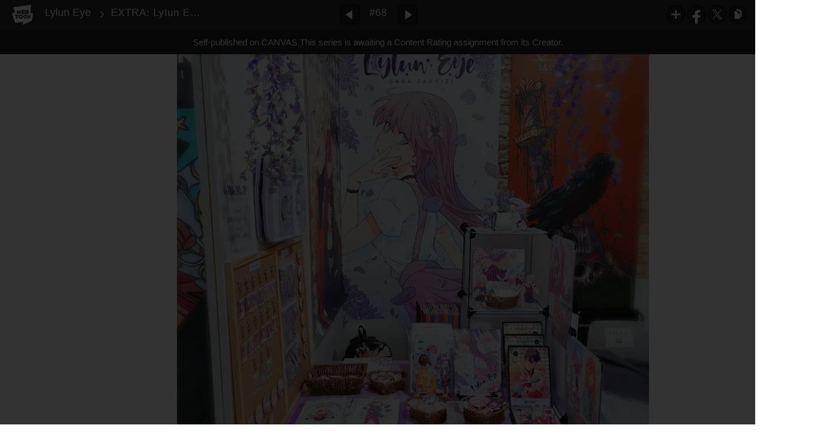

--- FILE ---
content_type: text/html;charset=UTF-8
request_url: https://www.webtoons.com/en/canvas/lylun-eye/extra-lylun-eye-vol-1/viewer?title_no=127665&episode_no=68&serviceZone=GLOBAL
body_size: 24683
content:

















<!doctype html>

<html lang="en">
<head>


<title>EXTRA: Lylun Eye - Vol. 1 - 68 | Lylun Eye</title>
<meta name="keywords" content="Lylun Eye, 68, EXTRA: Lylun Eye - Vol. 1, Drama, WEBTOON"/>
<meta name="description" content="EXTRA: Lylun Eye - Vol. 1, Episode 68 of Lylun Eye in WEBTOON. Dahlia is a quiet and evasive girl who hides a unique power: thanks to her left eye, she&#039;s able to see Lyluns, the spirits of objects. Her everyday life is soon going to change when her aunt Edith asks her to spend the summer at her home in the mountains—Dahlia however is very worried, as there&#039;s something in that village she doesn&#039;t want to face again..."/>
<link rel="canonical" href="https://www.webtoons.com/en/challenge/lylun-eye/extra-lylun-eye-vol-1/viewer?title_no=127665&episode_no=68" />
<link rel="alternate" media="only screen and (max-width: 640px)" href="https://m.webtoons.com/en/challenge/lylun-eye/extra-lylun-eye-vol-1/viewer?title_no=127665&episode_no=68"/>












<meta charset="utf-8">
<meta http-equiv="X-UA-Compatible" content="IE=edge"/>
<link rel="shortcut icon" href="https://webtoons-static.pstatic.net/image/favicon/favicon.ico?dt=2017082301" type="image/x-icon">





	
	
	
	
	
	


<link rel="stylesheet" type="text/css" href="/static/bundle/linewebtoon-d8d5366137ebf82a717c.css">




<script type="text/javascript">
	window.__headerState__ = {
		domain: "www.webtoons.com",
		phase : "release",
		languageCode: "en",
		cssCode: "en",
		cssCodePrefix: "",
		gaTrackingId: "UA-57082184-1",
		ga4TrackingId: "G-ZTE4EZ7DVX",
		contentLanguage: "ENGLISH",
		contentLanguageCode : 'en',
		gakSerName: "gak.webtoons.com",
		gakPlatformName: "WEB_PC",
		serviceZone: 'GLOBAL',
		facebookAdId: "",
		lcsServer: 'lcs.loginfra.com',
		browserType : "CHROME",
		gaPageName : "",
		googleAdsState : {
			gadWebtoonReadEvent : "",
			title : "Lylun Eye",
			titleNo : "127665",
			episodeNo : "68",
			gadConversion : {
				"th": [{
					// GAD 태국 광고 계정 1
					conversionId: "AW-761239969", // AW-CONVERSION_ID : Google Ads 계정에 고유한 전환 ID
					conversionLabel: "yhf1CLXkr-0CEKGz_uoC" // AW-CONVERSION_LABEL : 각 전환 액션에 고유하게 부여되는 전환 라벨
				}, {
					// GAD 태국 광고 계정 2
					conversionId: "AW-758804776",
					conversionLabel: "GzVDCNuRsO0CEKji6ekC"
				}]
				// 언어가 추가되면 배열로 넣음
			}
		},
		afPbaKey: "fe890007-9461-4b38-a417-7611db3b631e",
	}

	let lcs_SerName = window.lcs_SerName = window.__headerState__.lcsServer;
</script>
<script type="text/javascript" src="/static/bundle/common/cmp-02e4d9b29cd76218fcac.js" charset="utf-8"></script>
<script type="text/javascript" src="/static/bundle/header-2913b9ec7ed9d63f1ed4.js" charset="utf-8"></script>
<script type="text/javascript" src="/static/bundle/common/header-b02ac0d8615a67cbcd5f.js" charset="utf-8"></script>

<meta property="og:title" content="Lylun Eye - EXTRA: Lylun Eye - Vol. 1" />
<meta property="og:type" content="com-linewebtoon:episode" />
<meta property="og:url" content="https://www.webtoons.com/en/canvas/lylun-eye/extra-lylun-eye-vol-1/viewer?title_no=127665&episode_no=68" />
<meta property="og:site_name" content="www.webtoons.com" />
<meta property="og:image" content="https://swebtoon-phinf.pstatic.net/20211112_34/1636727462352sEXCd_JPEG/thumbnail.jpg" />
<meta property="og:description" content="Dahlia is a quiet and evasive girl who hides a unique power: thanks to her left eye, she's able to see Lyluns, the spirits of objects. Her everyday life is soon going to change when her aunt Edith asks her to spend the summer at her home in the mountains&mdash;Dahlia however is very worried, as there's something in that village she doesn't want to face again..." />
<meta property="com-linewebtoon:episode:author" content="SaraFabrizi" />

<meta name="twitter:card" content="summary"/>
<meta name="twitter:site" content="@LINEWebtoon"/>
<meta name="twitter:image" content="https://swebtoon-phinf.pstatic.net/20191124_191/1574527477904ROwyI_JPEG/7fba3436-b3b4-407a-b6c8-859bb867cd4a.jpg"/>
<meta name="twitter:description" content="Dahlia is a quiet and evasive girl who hides a unique power: thanks to her left eye, she's able to see Lyluns, the spirits of objects. Her everyday life is soon going to change when her aunt Edith asks her to spend the summer at her home in the mountains&mdash;Dahlia however is very worried, as there's something in that village she doesn't want to face again..."/>
<meta property="al:android:url" content="linewebtoon://viewer/challenge?titleNo=127665&episodeNo=68"/>
<meta property="al:android:package" content="com.naver.linewebtoon"/>
<meta property="al:android:app_name" content="LINE WEBTOON"/>
<meta name="twitter:app:name:googleplay" content="LINE WEBTOON"/>
<meta name="twitter:app:id:googleplay" content="com.naver.linewebtoon"/>
<meta name="twitter:app:url:googleplay" content="linewebtoon://viewer/challenge?titleNo=127665&episodeNo=68"/>
<meta property="al:ios:url" content="linewebtoon://viewer/challenge?titleNo=127665&episodeNo=68" />
<meta property="al:ios:app_store_id" content="894546091" />
<meta property="al:ios:app_name" content="LINE WEBTOON" />
<meta name="twitter:app:name:iphone" content="LINE WEBTOON"/>
<meta name="twitter:app:id:iphone" content="894546091"/>
<meta name="twitter:app:url:iphone" content="linewebtoon://viewer/challenge?titleNo=127665&episodeNo=68"/>
<meta name="twitter:app:name:ipad" content="LINE WEBTOON"/>
<meta name="twitter:app:id:ipad" content="894546091"/>

<meta name="twitter:app:url:ipad" content="linewebtoon://viewer/challenge?titleNo=127665&episodeNo=68"/>

<meta name="robots" content="noimageindex, noarchive " />
<style type="text/css">
#toolbarSensor {
	-ms-filter: "progid:DXImageTransform.Microsoft.Alpha(Opacity=0)"; /* IE 8 */
	filter: progid:DXImageTransform.Microsoft.Alpha(Opacity=0); /* IE 7 and olders */
	opacity:0;
}
</style>
	<link rel="stylesheet" type="text/css" href="https://ssl.pstatic.net/static/wcc/gw/prod-1.0/index.css">
</head>

<body class="en">
	<div id="wrap">
		<!-- skip navigation -->
		<div id="u_skip">
			<a href="#content" onclick="document.getElementById('content').tabIndex=-1;document.getElementById('content').focus();return false;"><span>skip to content</span></a>
		</div>
		<!-- //skip navigation -->

		<!-- container -->
	    <div id="container" role="main">
	    	
			
	    	<div class="tool_area " id="toolbarSensor"></div>
			<div class="tool_area " id="toolbar">
				<div class="info">
					<p class="logo"><a href="https://www.webtoons.com/en/" class="btn_logo">WEBTOON</a></p>

					<div class="subj_info">
						<a href="https://www.webtoons.com/en/canvas/lylun-eye/list?title_no=127665" class="subj" title="Lylun Eye" >Lylun Eye</a>
						<span class="ico_arr2"></span>
						<h1 class="subj_episode" title="EXTRA: Lylun Eye - Vol. 1">EXTRA: Lylun Eye - Vol. 1</h1>
					</div>
				</div>
				<div class="paginate v2">
					
					<a href="https://www.webtoons.com/en/canvas/lylun-eye/chapter-3-page-60/viewer?title_no=127665&episode_no=67" title="Previous Episode" class="pg_prev _prevEpisode"><em>Previous Episode</em></a>
					
					
					<span class="tx _btnOpenEpisodeList">#68</span>
					
					<a href="https://www.webtoons.com/en/canvas/lylun-eye/chapter-3-page-61/viewer?title_no=127665&episode_no=69" title="Next Episode" class="pg_next _nextEpisode"><em>Next Episode</em></a>
					
					
				</div>

				
				
				<div class="episode_area" id="topEpisodeList">
					<div class="episode_lst">
						<div class="episode_cont">
							<ul style="left: 0px;">
							
								
								<li data-episode-no="1">
									<a href="https://www.webtoons.com/en/canvas/lylun-eye/prologue/viewer?title_no=127665&episode_no=1" class=""><span class="thmb"><img src="https://webtoons-static.pstatic.net/image/bg_transparency.png" data-url="https://webtoon-phinf.pstatic.net/20171116_251/151075913920113nC2_JPEG/72d44cf4-149c-4cfb-bc59-f5b07c9bdda0.jpg?type=f160_151" class="_thumbnailImages" width="92" height="87" alt="Prologue"><span class="mask"></span></span><span class="subj">Prologue</span></a></li>
							
								
								<li data-episode-no="2">
									<a href="https://www.webtoons.com/en/canvas/lylun-eye/chapter-1-page-1/viewer?title_no=127665&episode_no=2" class=""><span class="thmb"><img src="https://webtoons-static.pstatic.net/image/bg_transparency.png" data-url="https://webtoon-phinf.pstatic.net/20171123_3/1511364384412y0fKK_JPEG/43f46a60-a78d-4a1d-b3fb-81e5b36f3457.jpg?type=f160_151" class="_thumbnailImages" width="92" height="87" alt="Chapter 1 - Page 1"><span class="mask"></span></span><span class="subj">Chapter 1 - Page 1</span></a></li>
							
								
								<li data-episode-no="3">
									<a href="https://www.webtoons.com/en/canvas/lylun-eye/chapter-1-page-2/viewer?title_no=127665&episode_no=3" class=""><span class="thmb"><img src="https://webtoons-static.pstatic.net/image/bg_transparency.png" data-url="https://webtoon-phinf.pstatic.net/20171130_35/15119796083044DVbu_JPEG/f4e57fbb-1c2e-465e-9c9b-1c0aadfafcda.jpg?type=f160_151" class="_thumbnailImages" width="92" height="87" alt="Chapter 1 - Page 2"><span class="mask"></span></span><span class="subj">Chapter 1 - Page 2</span></a></li>
							
								
								<li data-episode-no="4">
									<a href="https://www.webtoons.com/en/canvas/lylun-eye/chapter-1-page-3/viewer?title_no=127665&episode_no=4" class=""><span class="thmb"><img src="https://webtoons-static.pstatic.net/image/bg_transparency.png" data-url="https://webtoon-phinf.pstatic.net/20171207_105/1512573754222J8Azv_JPEG/9a611994-c501-460d-9c4f-53caf822b8b9.jpg?type=f160_151" class="_thumbnailImages" width="92" height="87" alt="Chapter 1 - Page 3"><span class="mask"></span></span><span class="subj">Chapter 1 - Page 3</span></a></li>
							
								
								<li data-episode-no="5">
									<a href="https://www.webtoons.com/en/canvas/lylun-eye/chapter-1-page-4/viewer?title_no=127665&episode_no=5" class=""><span class="thmb"><img src="https://webtoons-static.pstatic.net/image/bg_transparency.png" data-url="https://webtoon-phinf.pstatic.net/20171214_167/1513181041635L9ALG_JPEG/64bdb7a2-1cd5-4810-a680-c7c37f5d70df.jpg?type=f160_151" class="_thumbnailImages" width="92" height="87" alt="Chapter 1 - Page 4"><span class="mask"></span></span><span class="subj">Chapter 1 - Page 4</span></a></li>
							
								
								<li data-episode-no="6">
									<a href="https://www.webtoons.com/en/canvas/lylun-eye/chapter-1-page-5/viewer?title_no=127665&episode_no=6" class=""><span class="thmb"><img src="https://webtoons-static.pstatic.net/image/bg_transparency.png" data-url="https://webtoon-phinf.pstatic.net/20171221_115/1513786125420VVHdj_JPEG/432a55e4-5393-443a-ba51-6d57a072b7b0.jpg?type=f160_151" class="_thumbnailImages" width="92" height="87" alt="Chapter 1 - Page 5"><span class="mask"></span></span><span class="subj">Chapter 1 - Page 5</span></a></li>
							
								
								<li data-episode-no="7">
									<a href="https://www.webtoons.com/en/canvas/lylun-eye/chapter-1-page-6/viewer?title_no=127665&episode_no=7" class=""><span class="thmb"><img src="https://webtoons-static.pstatic.net/image/bg_transparency.png" data-url="https://webtoon-phinf.pstatic.net/20171228_28/1514387654647Ir38g_JPEG/0ec8f6b6-3d98-418d-ba18-2503288fa85a.jpg?type=f160_151" class="_thumbnailImages" width="92" height="87" alt="Chapter 1 - Page 6"><span class="mask"></span></span><span class="subj">Chapter 1 - Page 6</span></a></li>
							
								
								<li data-episode-no="8">
									<a href="https://www.webtoons.com/en/canvas/lylun-eye/chapter-1-page-7/viewer?title_no=127665&episode_no=8" class=""><span class="thmb"><img src="https://webtoons-static.pstatic.net/image/bg_transparency.png" data-url="https://webtoon-phinf.pstatic.net/20180104_53/1514993407541jTxvF_JPEG/b96eabb3-4f38-4be0-9543-e9d88d7ab2d9.jpg?type=f160_151" class="_thumbnailImages" width="92" height="87" alt="Chapter 1 - Page 7"><span class="mask"></span></span><span class="subj">Chapter 1 - Page 7</span></a></li>
							
								
								<li data-episode-no="9">
									<a href="https://www.webtoons.com/en/canvas/lylun-eye/chapter-1-page-8/viewer?title_no=127665&episode_no=9" class=""><span class="thmb"><img src="https://webtoons-static.pstatic.net/image/bg_transparency.png" data-url="https://webtoon-phinf.pstatic.net/20180111_101/1515597344636GyM2w_JPEG/39148cfb-0c51-4c98-9f24-be441cd58461.jpg?type=f160_151" class="_thumbnailImages" width="92" height="87" alt="Chapter 1 - Page 8"><span class="mask"></span></span><span class="subj">Chapter 1 - Page 8</span></a></li>
							
								
								<li data-episode-no="10">
									<a href="https://www.webtoons.com/en/canvas/lylun-eye/chapter-1-page-9/viewer?title_no=127665&episode_no=10" class=""><span class="thmb"><img src="https://webtoons-static.pstatic.net/image/bg_transparency.png" data-url="https://webtoon-phinf.pstatic.net/20180117_257/1516199147984yfYoX_JPEG/fa3c9771-7bc6-4113-bc50-07e68e7f7da4.jpg?type=f160_151" class="_thumbnailImages" width="92" height="87" alt="Chapter 1 - Page 9"><span class="mask"></span></span><span class="subj">Chapter 1 - Page 9</span></a></li>
							
								
								<li data-episode-no="11">
									<a href="https://www.webtoons.com/en/canvas/lylun-eye/chapter-1-page-10/viewer?title_no=127665&episode_no=11" class=""><span class="thmb"><img src="https://webtoons-static.pstatic.net/image/bg_transparency.png" data-url="https://webtoon-phinf.pstatic.net/20180125_185/15168076906238MgCF_JPEG/a7de1de7-6c3c-4c9a-9ed7-4dd2d2c44ec5.jpg?type=f160_151" class="_thumbnailImages" width="92" height="87" alt="Chapter 1 - Page 10"><span class="mask"></span></span><span class="subj">Chapter 1 - Page 10</span></a></li>
							
								
								<li data-episode-no="12">
									<a href="https://www.webtoons.com/en/canvas/lylun-eye/chapter-1-page-11/viewer?title_no=127665&episode_no=12" class=""><span class="thmb"><img src="https://webtoons-static.pstatic.net/image/bg_transparency.png" data-url="https://webtoon-phinf.pstatic.net/20180201_286/1517411925010srkwQ_JPEG/879c2ce7-5316-4b33-905b-39caba12f4a2.jpg?type=f160_151" class="_thumbnailImages" width="92" height="87" alt="Chapter 1 - Page 11"><span class="mask"></span></span><span class="subj">Chapter 1 - Page 11</span></a></li>
							
								
								<li data-episode-no="13">
									<a href="https://www.webtoons.com/en/canvas/lylun-eye/chapter-1-page-12/viewer?title_no=127665&episode_no=13" class=""><span class="thmb"><img src="https://webtoons-static.pstatic.net/image/bg_transparency.png" data-url="https://webtoon-phinf.pstatic.net/20180208_135/1518018960328SfNUT_JPEG/023a2453-963b-4382-ad0c-3815fd4a097f.jpg?type=f160_151" class="_thumbnailImages" width="92" height="87" alt="Chapter 1 - Page 12"><span class="mask"></span></span><span class="subj">Chapter 1 - Page 12</span></a></li>
							
								
								<li data-episode-no="14">
									<a href="https://www.webtoons.com/en/canvas/lylun-eye/chapter-1-page-13/viewer?title_no=127665&episode_no=14" class=""><span class="thmb"><img src="https://webtoons-static.pstatic.net/image/bg_transparency.png" data-url="https://webtoon-phinf.pstatic.net/20180215_264/1518621454937Ymu4M_JPEG/be43c42e-7bde-45ca-8eb3-ceaabbe0b118.jpg?type=f160_151" class="_thumbnailImages" width="92" height="87" alt="Chapter 1 - Page 13"><span class="mask"></span></span><span class="subj">Chapter 1 - Page 13</span></a></li>
							
								
								<li data-episode-no="15">
									<a href="https://www.webtoons.com/en/canvas/lylun-eye/chapter-1-page-14/viewer?title_no=127665&episode_no=15" class=""><span class="thmb"><img src="https://webtoons-static.pstatic.net/image/bg_transparency.png" data-url="https://webtoon-phinf.pstatic.net/20180221_74/1519223478490xjTGq_JPEG/77005c1b-cb3a-47af-ad6a-8100ba5688d8.jpg?type=f160_151" class="_thumbnailImages" width="92" height="87" alt="Chapter 1 - Page 14"><span class="mask"></span></span><span class="subj">Chapter 1 - Page 14</span></a></li>
							
								
								<li data-episode-no="16">
									<a href="https://www.webtoons.com/en/canvas/lylun-eye/chapter-1-page-15/viewer?title_no=127665&episode_no=16" class=""><span class="thmb"><img src="https://webtoons-static.pstatic.net/image/bg_transparency.png" data-url="https://webtoon-phinf.pstatic.net/20180228_247/1519827083462LLRCm_JPEG/3959761d-4a01-4f68-b17e-3cd38570996c.jpg?type=f160_151" class="_thumbnailImages" width="92" height="87" alt="Chapter 1 - Page 15"><span class="mask"></span></span><span class="subj">Chapter 1 - Page 15</span></a></li>
							
								
								<li data-episode-no="17">
									<a href="https://www.webtoons.com/en/canvas/lylun-eye/chapter-1-page-16/viewer?title_no=127665&episode_no=17" class=""><span class="thmb"><img src="https://webtoons-static.pstatic.net/image/bg_transparency.png" data-url="https://webtoon-phinf.pstatic.net/20180308_1/1520435597151CDsmF_JPEG/56bcd32c-b452-4a03-ad24-1503d1e83c0f.jpg?type=f160_151" class="_thumbnailImages" width="92" height="87" alt="Chapter 1 - Page 16"><span class="mask"></span></span><span class="subj">Chapter 1 - Page 16</span></a></li>
							
								
								<li data-episode-no="18">
									<a href="https://www.webtoons.com/en/canvas/lylun-eye/chapter-1-page-17/viewer?title_no=127665&episode_no=18" class=""><span class="thmb"><img src="https://webtoons-static.pstatic.net/image/bg_transparency.png" data-url="https://webtoon-phinf.pstatic.net/20180314_68/1521037635748vp6pi_JPEG/07f670ba-645f-466e-a52d-3604d02add75.jpg?type=f160_151" class="_thumbnailImages" width="92" height="87" alt="Chapter 1 - Page 17"><span class="mask"></span></span><span class="subj">Chapter 1 - Page 17</span></a></li>
							
								
								<li data-episode-no="19">
									<a href="https://www.webtoons.com/en/canvas/lylun-eye/chapter-1-page-18/viewer?title_no=127665&episode_no=19" class=""><span class="thmb"><img src="https://webtoons-static.pstatic.net/image/bg_transparency.png" data-url="https://webtoon-phinf.pstatic.net/20180321_24/1521644299028apX2R_JPEG/36504ca5-2f90-447a-90f9-93a8d87e3799.jpg?type=f160_151" class="_thumbnailImages" width="92" height="87" alt="Chapter 1 - Page 18"><span class="mask"></span></span><span class="subj">Chapter 1 - Page 18</span></a></li>
							
								
								<li data-episode-no="20">
									<a href="https://www.webtoons.com/en/canvas/lylun-eye/chapter-1-page-19/viewer?title_no=127665&episode_no=20" class=""><span class="thmb"><img src="https://webtoons-static.pstatic.net/image/bg_transparency.png" data-url="https://webtoon-phinf.pstatic.net/20180328_257/1522247024758OiuJi_JPEG/1de8c6fc-c67e-4c88-9038-d31db704818d.jpg?type=f160_151" class="_thumbnailImages" width="92" height="87" alt="Chapter 1 - Page 19"><span class="mask"></span></span><span class="subj">Chapter 1 - Page 19</span></a></li>
							
								
								<li data-episode-no="21">
									<a href="https://www.webtoons.com/en/canvas/lylun-eye/chapter-1-page-20/viewer?title_no=127665&episode_no=21" class=""><span class="thmb"><img src="https://webtoons-static.pstatic.net/image/bg_transparency.png" data-url="https://webtoon-phinf.pstatic.net/20180404_230/1522851376330vqr8Q_JPEG/449055c1-60ff-47b1-800a-2cfb2252f166.jpg?type=f160_151" class="_thumbnailImages" width="92" height="87" alt="Chapter 1 - Page 20"><span class="mask"></span></span><span class="subj">Chapter 1 - Page 20</span></a></li>
							
								
								<li data-episode-no="22">
									<a href="https://www.webtoons.com/en/canvas/lylun-eye/chapter-1-page-21/viewer?title_no=127665&episode_no=22" class=""><span class="thmb"><img src="https://webtoons-static.pstatic.net/image/bg_transparency.png" data-url="https://webtoon-phinf.pstatic.net/20180411_239/1523454951217ennwl_JPEG/d9069dba-9b08-4c66-b6be-7cf0e46c3764.jpg?type=f160_151" class="_thumbnailImages" width="92" height="87" alt="Chapter 1 - Page 21"><span class="mask"></span></span><span class="subj">Chapter 1 - Page 21</span></a></li>
							
								
								<li data-episode-no="23">
									<a href="https://www.webtoons.com/en/canvas/lylun-eye/chapter-1-page-22/viewer?title_no=127665&episode_no=23" class=""><span class="thmb"><img src="https://webtoons-static.pstatic.net/image/bg_transparency.png" data-url="https://webtoon-phinf.pstatic.net/20180418_233/1524058765152pP4VP_JPEG/69dbc89d-0c60-4e44-8447-6d426c8e23e2.jpg?type=f160_151" class="_thumbnailImages" width="92" height="87" alt="Chapter 1 - Page 22"><span class="mask"></span></span><span class="subj">Chapter 1 - Page 22</span></a></li>
							
								
								<li data-episode-no="24">
									<a href="https://www.webtoons.com/en/canvas/lylun-eye/chapter-1-page-23/viewer?title_no=127665&episode_no=24" class=""><span class="thmb"><img src="https://webtoons-static.pstatic.net/image/bg_transparency.png" data-url="https://webtoon-phinf.pstatic.net/20180426_88/1524674268815yKiMm_JPEG/4c725d9c-be33-4aab-b700-654f93189446.jpg?type=f160_151" class="_thumbnailImages" width="92" height="87" alt="Chapter 1 - Page 23"><span class="mask"></span></span><span class="subj">Chapter 1 - Page 23</span></a></li>
							
								
								<li data-episode-no="25">
									<a href="https://www.webtoons.com/en/canvas/lylun-eye/chapter-1-page-24/viewer?title_no=127665&episode_no=25" class=""><span class="thmb"><img src="https://webtoons-static.pstatic.net/image/bg_transparency.png" data-url="https://webtoon-phinf.pstatic.net/20180502_121/1525269599834iIOnu_JPEG/ec095da8-8b36-4b74-9b47-7a8d6e4c0d37.jpg?type=f160_151" class="_thumbnailImages" width="92" height="87" alt="Chapter 1 - Page 24"><span class="mask"></span></span><span class="subj">Chapter 1 - Page 24</span></a></li>
							
								
								<li data-episode-no="26">
									<a href="https://www.webtoons.com/en/canvas/lylun-eye/extra-free-avatars/viewer?title_no=127665&episode_no=26" class=""><span class="thmb"><img src="https://webtoons-static.pstatic.net/image/bg_transparency.png" data-url="https://webtoon-phinf.pstatic.net/20180504_35/1525381795545l6Wth_JPEG/bf49987c-3cc7-4cd9-8879-27bf44792dc0.jpg?type=f160_151" class="_thumbnailImages" width="92" height="87" alt="EXTRA: Free Avatars!"><span class="mask"></span></span><span class="subj">EXTRA: Free Avatars!</span></a></li>
							
								
								<li data-episode-no="27">
									<a href="https://www.webtoons.com/en/canvas/lylun-eye/giveaway/viewer?title_no=127665&episode_no=27" class=""><span class="thmb"><img src="https://webtoons-static.pstatic.net/image/bg_transparency.png" data-url="https://webtoon-phinf.pstatic.net/20180509_42/1525871574131ViPbt_JPEG/5c639753-4753-44d1-a1c5-12b1faa7d06f.jpg?type=f160_151" class="_thumbnailImages" width="92" height="87" alt="GIVEAWAY!"><span class="mask"></span></span><span class="subj">GIVEAWAY!</span></a></li>
							
								
								<li data-episode-no="28">
									<a href="https://www.webtoons.com/en/canvas/lylun-eye/chapter-2-cover/viewer?title_no=127665&episode_no=28" class=""><span class="thmb"><img src="https://webtoons-static.pstatic.net/image/bg_transparency.png" data-url="https://webtoon-phinf.pstatic.net/20180604_106/1528121119089Y2Sc7_JPEG/0ce88424-8ebb-457d-9d3e-9ee5589385e3.jpg?type=f160_151" class="_thumbnailImages" width="92" height="87" alt="Chapter 2 - Cover"><span class="mask"></span></span><span class="subj">Chapter 2 - Cover</span></a></li>
							
								
								<li data-episode-no="29">
									<a href="https://www.webtoons.com/en/canvas/lylun-eye/chapter-2-page-25/viewer?title_no=127665&episode_no=29" class=""><span class="thmb"><img src="https://webtoons-static.pstatic.net/image/bg_transparency.png" data-url="https://webtoon-phinf.pstatic.net/20180606_123/1528295582319N7F32_JPEG/33f6a2e3-7248-4aae-970c-392e1430b519.jpg?type=f160_151" class="_thumbnailImages" width="92" height="87" alt="Chapter 2 - Page 25"><span class="mask"></span></span><span class="subj">Chapter 2 - Page 25</span></a></li>
							
								
								<li data-episode-no="30">
									<a href="https://www.webtoons.com/en/canvas/lylun-eye/chapter-2-page-26/viewer?title_no=127665&episode_no=30" class=""><span class="thmb"><img src="https://webtoons-static.pstatic.net/image/bg_transparency.png" data-url="https://webtoon-phinf.pstatic.net/20180613_278/1528898673434q63RO_JPEG/c5ee4d52-7be5-4090-a274-12713b3be73c.jpg?type=f160_151" class="_thumbnailImages" width="92" height="87" alt="Chapter 2 - Page 26"><span class="mask"></span></span><span class="subj">Chapter 2 - Page 26</span></a></li>
							
								
								<li data-episode-no="31">
									<a href="https://www.webtoons.com/en/canvas/lylun-eye/chapter-2-page-27/viewer?title_no=127665&episode_no=31" class=""><span class="thmb"><img src="https://webtoons-static.pstatic.net/image/bg_transparency.png" data-url="https://webtoon-phinf.pstatic.net/20180620_262/1529502276414DKcWL_JPEG/e3dc94b5-41e9-43d2-a40e-c4d55f0bd9fd.jpg?type=f160_151" class="_thumbnailImages" width="92" height="87" alt="Chapter 2 - Page 27"><span class="mask"></span></span><span class="subj">Chapter 2 - Page 27</span></a></li>
							
								
								<li data-episode-no="32">
									<a href="https://www.webtoons.com/en/canvas/lylun-eye/chapter-2-page-28/viewer?title_no=127665&episode_no=32" class=""><span class="thmb"><img src="https://webtoons-static.pstatic.net/image/bg_transparency.png" data-url="https://webtoon-phinf.pstatic.net/20180628_138/1530196144544H7bqz_JPEG/eaa1f699-b6dc-4f98-a890-2b67d0c52b38.jpg?type=f160_151" class="_thumbnailImages" width="92" height="87" alt="Chapter 2 - Page 28"><span class="mask"></span></span><span class="subj">Chapter 2 - Page 28</span></a></li>
							
								
								<li data-episode-no="33">
									<a href="https://www.webtoons.com/en/canvas/lylun-eye/chapter-2-page-29/viewer?title_no=127665&episode_no=33" class=""><span class="thmb"><img src="https://webtoons-static.pstatic.net/image/bg_transparency.png" data-url="https://webtoon-phinf.pstatic.net/20180718_150/1531921889382RVOc8_JPEG/2cdebf1b-15c4-42c6-8528-b7ff5eecd389.jpg?type=f160_151" class="_thumbnailImages" width="92" height="87" alt="Chapter 2 - Page 29"><span class="mask"></span></span><span class="subj">Chapter 2 - Page 29</span></a></li>
							
								
								<li data-episode-no="34">
									<a href="https://www.webtoons.com/en/canvas/lylun-eye/chapter-2-page-30/viewer?title_no=127665&episode_no=34" class=""><span class="thmb"><img src="https://webtoons-static.pstatic.net/image/bg_transparency.png" data-url="https://webtoon-phinf.pstatic.net/20180727_283/1532617523484zB0j5_JPEG/48d3997f-d5fc-48cb-a0e9-89ac76782629.jpg?type=f160_151" class="_thumbnailImages" width="92" height="87" alt="Chapter 2 - Page 30"><span class="mask"></span></span><span class="subj">Chapter 2 - Page 30</span></a></li>
							
								
								<li data-episode-no="35">
									<a href="https://www.webtoons.com/en/canvas/lylun-eye/chapter-2-page-31/viewer?title_no=127665&episode_no=35" class=""><span class="thmb"><img src="https://webtoons-static.pstatic.net/image/bg_transparency.png" data-url="https://webtoon-phinf.pstatic.net/20180801_101/1533133385945xhFSD_JPEG/6ff3daae-0090-4029-9fbb-a42913bb2b5a.jpg?type=f160_151" class="_thumbnailImages" width="92" height="87" alt="Chapter 2 - Page 31"><span class="mask"></span></span><span class="subj">Chapter 2 - Page 31</span></a></li>
							
								
								<li data-episode-no="36">
									<a href="https://www.webtoons.com/en/canvas/lylun-eye/chapter-2-page-32/viewer?title_no=127665&episode_no=36" class=""><span class="thmb"><img src="https://webtoons-static.pstatic.net/image/bg_transparency.png" data-url="https://webtoon-phinf.pstatic.net/20180809_272/1533823715357Ykvqn_JPEG/7995af59-e46f-489a-95ae-b0279f228132.jpg?type=f160_151" class="_thumbnailImages" width="92" height="87" alt="Chapter 2 - Page 32"><span class="mask"></span></span><span class="subj">Chapter 2 - Page 32</span></a></li>
							
								
								<li data-episode-no="37">
									<a href="https://www.webtoons.com/en/canvas/lylun-eye/chapter-2-page-33/viewer?title_no=127665&episode_no=37" class=""><span class="thmb"><img src="https://webtoons-static.pstatic.net/image/bg_transparency.png" data-url="https://webtoon-phinf.pstatic.net/20180823_229/15349617184060mBxa_JPEG/9ffdca69-a98c-47df-844d-e42f11f7cb81.jpg?type=f160_151" class="_thumbnailImages" width="92" height="87" alt="Chapter 2 - Page 33"><span class="mask"></span></span><span class="subj">Chapter 2 - Page 33</span></a></li>
							
								
								<li data-episode-no="38">
									<a href="https://www.webtoons.com/en/canvas/lylun-eye/chapter-2-page-34/viewer?title_no=127665&episode_no=38" class=""><span class="thmb"><img src="https://webtoons-static.pstatic.net/image/bg_transparency.png" data-url="https://webtoon-phinf.pstatic.net/20180906_19/1536160779669UfFf1_JPEG/14d5b22b-fef1-43c0-8863-0be1ba8a486a.jpg?type=f160_151" class="_thumbnailImages" width="92" height="87" alt="Chapter 2 - Page 34"><span class="mask"></span></span><span class="subj">Chapter 2 - Page 34</span></a></li>
							
								
								<li data-episode-no="39">
									<a href="https://www.webtoons.com/en/canvas/lylun-eye/chapter-2-page-35/viewer?title_no=127665&episode_no=39" class=""><span class="thmb"><img src="https://webtoons-static.pstatic.net/image/bg_transparency.png" data-url="https://webtoon-phinf.pstatic.net/20180912_45/1536755113214ubo3k_JPEG/66853cfc-4762-496b-955a-cdc5a270555d.jpg?type=f160_151" class="_thumbnailImages" width="92" height="87" alt="Chapter 2 - Page 35"><span class="mask"></span></span><span class="subj">Chapter 2 - Page 35</span></a></li>
							
								
								<li data-episode-no="40">
									<a href="https://www.webtoons.com/en/canvas/lylun-eye/chapter-3-cover/viewer?title_no=127665&episode_no=40" class=""><span class="thmb"><img src="https://webtoons-static.pstatic.net/image/bg_transparency.png" data-url="https://webtoon-phinf.pstatic.net/20180920_259/1537371526952rRxNu_JPEG/066cd9d4-1f11-4213-86a7-3f50f0a11699.jpg?type=f160_151" class="_thumbnailImages" width="92" height="87" alt="Chapter 3 - Cover"><span class="mask"></span></span><span class="subj">Chapter 3 - Cover</span></a></li>
							
								
								<li data-episode-no="41">
									<a href="https://www.webtoons.com/en/canvas/lylun-eye/chapter-3-page-36/viewer?title_no=127665&episode_no=41" class=""><span class="thmb"><img src="https://webtoons-static.pstatic.net/image/bg_transparency.png" data-url="https://webtoon-phinf.pstatic.net/20180927_209/1538057662161cjVBp_JPEG/4ebd613a-b3e3-4f20-9b76-d8f48dddaf8e.jpg?type=f160_151" class="_thumbnailImages" width="92" height="87" alt="Chapter 3 - Page 36"><span class="mask"></span></span><span class="subj">Chapter 3 - Page 36</span></a></li>
							
								
								<li data-episode-no="42">
									<a href="https://www.webtoons.com/en/canvas/lylun-eye/chapter-3-page-37/viewer?title_no=127665&episode_no=42" class=""><span class="thmb"><img src="https://webtoons-static.pstatic.net/image/bg_transparency.png" data-url="https://webtoon-phinf.pstatic.net/20181011_196/1539184546927H4SCM_JPEG/67f12855-3b3d-40e2-bcbb-215846b9e5cc.jpg?type=f160_151" class="_thumbnailImages" width="92" height="87" alt="Chapter 3 - Page 37"><span class="mask"></span></span><span class="subj">Chapter 3 - Page 37</span></a></li>
							
								
								<li data-episode-no="43">
									<a href="https://www.webtoons.com/en/canvas/lylun-eye/chapter-3-page-38/viewer?title_no=127665&episode_no=43" class=""><span class="thmb"><img src="https://webtoons-static.pstatic.net/image/bg_transparency.png" data-url="https://webtoon-phinf.pstatic.net/20181018_77/1539872552924frEdz_JPEG/750e59b1-4954-4a3e-a731-6b803b26e2ca.jpg?type=f160_151" class="_thumbnailImages" width="92" height="87" alt="Chapter 3 - Page 38"><span class="mask"></span></span><span class="subj">Chapter 3 - Page 38</span></a></li>
							
								
								<li data-episode-no="44">
									<a href="https://www.webtoons.com/en/canvas/lylun-eye/chapter-3-page-39/viewer?title_no=127665&episode_no=44" class=""><span class="thmb"><img src="https://webtoons-static.pstatic.net/image/bg_transparency.png" data-url="https://webtoon-phinf.pstatic.net/20181115_19/1542207949329DPGtw_JPEG/3fe3bd69-b77f-44f5-8b7d-286a958a12b5.jpg?type=f160_151" class="_thumbnailImages" width="92" height="87" alt="Chapter 3 - Page 39"><span class="mask"></span></span><span class="subj">Chapter 3 - Page 39</span></a></li>
							
								
								<li data-episode-no="45">
									<a href="https://www.webtoons.com/en/canvas/lylun-eye/chapter-3-page-40/viewer?title_no=127665&episode_no=45" class=""><span class="thmb"><img src="https://webtoons-static.pstatic.net/image/bg_transparency.png" data-url="https://webtoon-phinf.pstatic.net/20181205_213/1544019976834ch1g8_JPEG/a1802eb4-c84c-4a99-91c7-45fd0cdfa014.jpg?type=f160_151" class="_thumbnailImages" width="92" height="87" alt="Chapter 3 - Page 40"><span class="mask"></span></span><span class="subj">Chapter 3 - Page 40</span></a></li>
							
								
								<li data-episode-no="46">
									<a href="https://www.webtoons.com/en/canvas/lylun-eye/chapter-3-page-41/viewer?title_no=127665&episode_no=46" class=""><span class="thmb"><img src="https://webtoons-static.pstatic.net/image/bg_transparency.png" data-url="https://webtoon-phinf.pstatic.net/20181213_35/1544627893292Xzsu2_JPEG/d5284e96-8fbf-4da8-a5e2-c33f5a78c428.jpg?type=f160_151" class="_thumbnailImages" width="92" height="87" alt="Chapter 3 - Page 41"><span class="mask"></span></span><span class="subj">Chapter 3 - Page 41</span></a></li>
							
								
								<li data-episode-no="47">
									<a href="https://www.webtoons.com/en/canvas/lylun-eye/extra-happy-holidays/viewer?title_no=127665&episode_no=47" class=""><span class="thmb"><img src="https://webtoons-static.pstatic.net/image/bg_transparency.png" data-url="https://webtoon-phinf.pstatic.net/20181220_180/1545238987361j6HAJ_JPEG/2d233683-134b-4851-9fbc-93829c9d8afa.jpg?type=f160_151" class="_thumbnailImages" width="92" height="87" alt="EXTRA: Happy Holidays!"><span class="mask"></span></span><span class="subj">EXTRA: Happy Holidays!</span></a></li>
							
								
								<li data-episode-no="48">
									<a href="https://www.webtoons.com/en/canvas/lylun-eye/news-lylun-eye-will-resume-soon/viewer?title_no=127665&episode_no=48" class=""><span class="thmb"><img src="https://webtoons-static.pstatic.net/image/bg_transparency.png" data-url="https://webtoon-phinf.pstatic.net/20190227_266/1551276514116sYzmJ_JPEG/4ce337d2-0eab-434a-94b1-31f595b05b0b.jpg?type=f160_151" class="_thumbnailImages" width="92" height="87" alt="NEWS: Lylun Eye will resume soon!"><span class="mask"></span></span><span class="subj">NEWS: Lylun Eye will resume soon!</span></a></li>
							
								
								<li data-episode-no="49">
									<a href="https://www.webtoons.com/en/canvas/lylun-eye/chapter-3-page-42/viewer?title_no=127665&episode_no=49" class=""><span class="thmb"><img src="https://webtoons-static.pstatic.net/image/bg_transparency.png" data-url="https://webtoon-phinf.pstatic.net/20190718_266/1563381012521g7Pzl_JPEG/b963b389-84a2-4ea0-ac2b-57afee75ebe1.jpg?type=f160_151" class="_thumbnailImages" width="92" height="87" alt="CHAPTER 3 - Page 42"><span class="mask"></span></span><span class="subj">CHAPTER 3 - Page 42</span></a></li>
							
								
								<li data-episode-no="50">
									<a href="https://www.webtoons.com/en/canvas/lylun-eye/chapter-3-page-43/viewer?title_no=127665&episode_no=50" class=""><span class="thmb"><img src="https://webtoons-static.pstatic.net/image/bg_transparency.png" data-url="https://webtoon-phinf.pstatic.net/20190725_71/1563996000509uBE1S_JPEG/38bd5aed-cf79-4519-9f76-96de3dfce833.jpg?type=f160_151" class="_thumbnailImages" width="92" height="87" alt="Chapter 3 - Page 43"><span class="mask"></span></span><span class="subj">Chapter 3 - Page 43</span></a></li>
							
								
								<li data-episode-no="51">
									<a href="https://www.webtoons.com/en/canvas/lylun-eye/chapter-3-page-44/viewer?title_no=127665&episode_no=51" class=""><span class="thmb"><img src="https://webtoons-static.pstatic.net/image/bg_transparency.png" data-url="https://webtoon-phinf.pstatic.net/20190731_190/1564579120985LAYHh_JPEG/4c582613-0efa-496b-b8f5-a216c35ada0d.jpg?type=f160_151" class="_thumbnailImages" width="92" height="87" alt="Chapter 3 - Page 44"><span class="mask"></span></span><span class="subj">Chapter 3 - Page 44</span></a></li>
							
								
								<li data-episode-no="52">
									<a href="https://www.webtoons.com/en/canvas/lylun-eye/chapter-3-pages-45-46/viewer?title_no=127665&episode_no=52" class=""><span class="thmb"><img src="https://webtoons-static.pstatic.net/image/bg_transparency.png" data-url="https://webtoon-phinf.pstatic.net/20190807_141/1565184565899civqT_JPEG/a15815fe-5328-44cf-96b5-b67080040b9a.jpg?type=f160_151" class="_thumbnailImages" width="92" height="87" alt="Chapter 3 - Pages 45-46"><span class="mask"></span></span><span class="subj">Chapter 3 - Pages 45-46</span></a></li>
							
								
								<li data-episode-no="53">
									<a href="https://www.webtoons.com/en/canvas/lylun-eye/chapter-3-page-47/viewer?title_no=127665&episode_no=53" class=""><span class="thmb"><img src="https://webtoons-static.pstatic.net/image/bg_transparency.png" data-url="https://webtoon-phinf.pstatic.net/20190814_156/1565792706491dkOSa_JPEG/7557e6fd-c1dd-444f-9b94-80ae368f8906.jpg?type=f160_151" class="_thumbnailImages" width="92" height="87" alt="Chapter 3 - Page 47"><span class="mask"></span></span><span class="subj">Chapter 3 - Page 47</span></a></li>
							
								
								<li data-episode-no="54">
									<a href="https://www.webtoons.com/en/canvas/lylun-eye/chapter-3-page-48/viewer?title_no=127665&episode_no=54" class=""><span class="thmb"><img src="https://webtoons-static.pstatic.net/image/bg_transparency.png" data-url="https://webtoon-phinf.pstatic.net/20190821_223/1566395029897FQm5P_JPEG/e02cebcb-5dd1-44ee-ae95-be44356cc186.jpg?type=f160_151" class="_thumbnailImages" width="92" height="87" alt="Chapter 3 - Page 48"><span class="mask"></span></span><span class="subj">Chapter 3 - Page 48</span></a></li>
							
								
								<li data-episode-no="55">
									<a href="https://www.webtoons.com/en/canvas/lylun-eye/chapter-3-page-49/viewer?title_no=127665&episode_no=55" class=""><span class="thmb"><img src="https://webtoons-static.pstatic.net/image/bg_transparency.png" data-url="https://webtoon-phinf.pstatic.net/20190828_25/1567003981318vwNkp_JPEG/a99d9266-49ce-413c-b89a-610621723196.jpg?type=f160_151" class="_thumbnailImages" width="92" height="87" alt="Chapter 3 - Page 49"><span class="mask"></span></span><span class="subj">Chapter 3 - Page 49</span></a></li>
							
								
								<li data-episode-no="56">
									<a href="https://www.webtoons.com/en/canvas/lylun-eye/chapter-3-page-50/viewer?title_no=127665&episode_no=56" class=""><span class="thmb"><img src="https://webtoons-static.pstatic.net/image/bg_transparency.png" data-url="https://webtoon-phinf.pstatic.net/20190904_100/1567605208899656M6_JPEG/91bded31-1c63-4c61-b1a8-56ebb6aa8932.jpg?type=f160_151" class="_thumbnailImages" width="92" height="87" alt="Chapter 3 - Page 50"><span class="mask"></span></span><span class="subj">Chapter 3 - Page 50</span></a></li>
							
								
								<li data-episode-no="57">
									<a href="https://www.webtoons.com/en/canvas/lylun-eye/chapter-3-page-51/viewer?title_no=127665&episode_no=57" class=""><span class="thmb"><img src="https://webtoons-static.pstatic.net/image/bg_transparency.png" data-url="https://webtoon-phinf.pstatic.net/20190911_102/15682097511982cFJS_JPEG/3fd58821-2f02-43e1-80f0-bda05758eda8.jpg?type=f160_151" class="_thumbnailImages" width="92" height="87" alt="Chapter 3 - Page 51"><span class="mask"></span></span><span class="subj">Chapter 3 - Page 51</span></a></li>
							
								
								<li data-episode-no="58">
									<a href="https://www.webtoons.com/en/canvas/lylun-eye/chapter-3-page-52/viewer?title_no=127665&episode_no=58" class=""><span class="thmb"><img src="https://webtoons-static.pstatic.net/image/bg_transparency.png" data-url="https://webtoon-phinf.pstatic.net/20190918_111/1568814579560xACAe_JPEG/b5fb1cae-1f24-4f00-a92d-48378141a29b.jpg?type=f160_151" class="_thumbnailImages" width="92" height="87" alt="Chapter 3 - Page 52"><span class="mask"></span></span><span class="subj">Chapter 3 - Page 52</span></a></li>
							
								
								<li data-episode-no="59">
									<a href="https://www.webtoons.com/en/canvas/lylun-eye/chapter-3-page-53/viewer?title_no=127665&episode_no=59" class=""><span class="thmb"><img src="https://webtoons-static.pstatic.net/image/bg_transparency.png" data-url="https://webtoon-phinf.pstatic.net/20190925_94/1569420645465dWlaQ_JPEG/f1daf35a-7233-47d1-bb8a-d7fb41283276.jpg?type=f160_151" class="_thumbnailImages" width="92" height="87" alt="Chapter 3 - Page 53"><span class="mask"></span></span><span class="subj">Chapter 3 - Page 53</span></a></li>
							
								
								<li data-episode-no="60">
									<a href="https://www.webtoons.com/en/canvas/lylun-eye/extra-volume-no1-cover/viewer?title_no=127665&episode_no=60" class=""><span class="thmb"><img src="https://webtoons-static.pstatic.net/image/bg_transparency.png" data-url="https://webtoon-phinf.pstatic.net/20190930_145/15697844138989NScp_JPEG/f845c4fe-4a2a-4603-a58a-14a3e6d26a7c.jpg?type=f160_151" class="_thumbnailImages" width="92" height="87" alt="EXTRA: Volume No.1 Cover"><span class="mask"></span></span><span class="subj">EXTRA: Volume No.1 Cover</span></a></li>
							
								
								<li data-episode-no="61">
									<a href="https://www.webtoons.com/en/canvas/lylun-eye/chapter-3-page-54/viewer?title_no=127665&episode_no=61" class=""><span class="thmb"><img src="https://webtoons-static.pstatic.net/image/bg_transparency.png" data-url="https://webtoon-phinf.pstatic.net/20191003_190/1570112530017CTi30_JPEG/2b000379-1e1f-420b-9a76-343a684c6bf4.jpg?type=f160_151" class="_thumbnailImages" width="92" height="87" alt="Chapter 3 - Page 54"><span class="mask"></span></span><span class="subj">Chapter 3 - Page 54</span></a></li>
							
								
								<li data-episode-no="62">
									<a href="https://www.webtoons.com/en/canvas/lylun-eye/chapter-3-page-55/viewer?title_no=127665&episode_no=62" class=""><span class="thmb"><img src="https://webtoons-static.pstatic.net/image/bg_transparency.png" data-url="https://webtoon-phinf.pstatic.net/20191009_181/1570632991374k6eaU_JPEG/6c9daf08-2d2c-4945-97b5-d9ede016047c.jpg?type=f160_151" class="_thumbnailImages" width="92" height="87" alt="Chapter 3 - Page 55"><span class="mask"></span></span><span class="subj">Chapter 3 - Page 55</span></a></li>
							
								
								<li data-episode-no="63">
									<a href="https://www.webtoons.com/en/canvas/lylun-eye/chapter-3-page-56/viewer?title_no=127665&episode_no=63" class=""><span class="thmb"><img src="https://webtoons-static.pstatic.net/image/bg_transparency.png" data-url="https://webtoon-phinf.pstatic.net/20191017_118/1571238338773YfWfE_JPEG/1f8d4c93-f93b-4e09-bdc5-e0a21667c065.jpg?type=f160_151" class="_thumbnailImages" width="92" height="87" alt="Chapter 3 - Page 56"><span class="mask"></span></span><span class="subj">Chapter 3 - Page 56</span></a></li>
							
								
								<li data-episode-no="64">
									<a href="https://www.webtoons.com/en/canvas/lylun-eye/chapter-3-page-57/viewer?title_no=127665&episode_no=64" class=""><span class="thmb"><img src="https://webtoons-static.pstatic.net/image/bg_transparency.png" data-url="https://webtoon-phinf.pstatic.net/20191023_280/1571836908526g1B8j_JPEG/ce44e7f8-c256-4a2c-acb7-0cb5c4401f90.jpg?type=f160_151" class="_thumbnailImages" width="92" height="87" alt="Chapter 3 - Page 57"><span class="mask"></span></span><span class="subj">Chapter 3 - Page 57</span></a></li>
							
								
								<li data-episode-no="65">
									<a href="https://www.webtoons.com/en/canvas/lylun-eye/chapter-3-page-58/viewer?title_no=127665&episode_no=65" class=""><span class="thmb"><img src="https://webtoons-static.pstatic.net/image/bg_transparency.png" data-url="https://webtoon-phinf.pstatic.net/20191107_274/1573052623962hIxDR_JPEG/a0bf5999-d6c5-4504-94c3-4c3dcd66aef0.jpg?type=f160_151" class="_thumbnailImages" width="92" height="87" alt="Chapter 3 - Page 58"><span class="mask"></span></span><span class="subj">Chapter 3 - Page 58</span></a></li>
							
								
								<li data-episode-no="66">
									<a href="https://www.webtoons.com/en/canvas/lylun-eye/chapter-3-page-59/viewer?title_no=127665&episode_no=66" class=""><span class="thmb"><img src="https://webtoons-static.pstatic.net/image/bg_transparency.png" data-url="https://webtoon-phinf.pstatic.net/20191115_38/15737486428249bIJG_JPEG/ba3392b4-02ef-4b91-be71-d67968fb6450.jpg?type=f160_151" class="_thumbnailImages" width="92" height="87" alt="Chapter 3 - Page 59"><span class="mask"></span></span><span class="subj">Chapter 3 - Page 59</span></a></li>
							
								
								<li data-episode-no="67">
									<a href="https://www.webtoons.com/en/canvas/lylun-eye/chapter-3-page-60/viewer?title_no=127665&episode_no=67" class=""><span class="thmb"><img src="https://webtoons-static.pstatic.net/image/bg_transparency.png" data-url="https://webtoon-phinf.pstatic.net/20191121_271/1574262426101UAAae_JPEG/94fcf905-4da7-415d-9a6c-3c0468c7c756.jpg?type=f160_151" class="_thumbnailImages" width="92" height="87" alt="Chapter 3 - Page 60"><span class="mask"></span></span><span class="subj">Chapter 3 - Page 60</span></a></li>
							
								
								<li data-episode-no="68">
									<a href="https://www.webtoons.com/en/canvas/lylun-eye/extra-lylun-eye-vol-1/viewer?title_no=127665&episode_no=68" class="on"><span class="thmb"><img src="https://webtoons-static.pstatic.net/image/bg_transparency.png" data-url="https://webtoon-phinf.pstatic.net/20191124_191/1574527477904ROwyI_JPEG/7fba3436-b3b4-407a-b6c8-859bb867cd4a.jpg?type=f160_151" class="_thumbnailImages" width="92" height="87" alt="EXTRA: Lylun Eye - Vol. 1"><span class="mask"></span></span><span class="subj">EXTRA: Lylun Eye - Vol. 1</span></a></li>
							
								
								<li data-episode-no="69">
									<a href="https://www.webtoons.com/en/canvas/lylun-eye/chapter-3-page-61/viewer?title_no=127665&episode_no=69" class=""><span class="thmb"><img src="https://webtoons-static.pstatic.net/image/bg_transparency.png" data-url="https://webtoon-phinf.pstatic.net/20191127_191/1574866605961iflSc_JPEG/cdfa2cbe-d3fc-46e1-9bb2-37519f78eb2f.jpg?type=f160_151" class="_thumbnailImages" width="92" height="87" alt="Chapter 3 - Page 61"><span class="mask"></span></span><span class="subj">Chapter 3 - Page 61</span></a></li>
							
								
								<li data-episode-no="70">
									<a href="https://www.webtoons.com/en/canvas/lylun-eye/chapter-3-page-62/viewer?title_no=127665&episode_no=70" class=""><span class="thmb"><img src="https://webtoons-static.pstatic.net/image/bg_transparency.png" data-url="https://webtoon-phinf.pstatic.net/20191205_271/1575474733326LLDD6_JPEG/35258258-b486-473a-9dc2-1dedfbcb179c.jpg?type=f160_151" class="_thumbnailImages" width="92" height="87" alt="Chapter 3 - Page 62"><span class="mask"></span></span><span class="subj">Chapter 3 - Page 62</span></a></li>
							
								
								<li data-episode-no="71">
									<a href="https://www.webtoons.com/en/canvas/lylun-eye/chapter-3-page-63/viewer?title_no=127665&episode_no=71" class=""><span class="thmb"><img src="https://webtoons-static.pstatic.net/image/bg_transparency.png" data-url="https://webtoon-phinf.pstatic.net/20191211_193/1576073207546CrOpe_JPEG/8d3c4ed4-1d5f-4f75-80cd-1b82b4f5242d.jpg?type=f160_151" class="_thumbnailImages" width="92" height="87" alt="Chapter 3 - Page 63"><span class="mask"></span></span><span class="subj">Chapter 3 - Page 63</span></a></li>
							
								
								<li data-episode-no="72">
									<a href="https://www.webtoons.com/en/canvas/lylun-eye/chapter-3-page-64/viewer?title_no=127665&episode_no=72" class=""><span class="thmb"><img src="https://webtoons-static.pstatic.net/image/bg_transparency.png" data-url="https://webtoon-phinf.pstatic.net/20191218_221/1576679185404YEVis_JPEG/db3fd676-6fda-46f4-a40d-ca294b876cfa.jpg?type=f160_151" class="_thumbnailImages" width="92" height="87" alt="Chapter 3 - Page 64"><span class="mask"></span></span><span class="subj">Chapter 3 - Page 64</span></a></li>
							
								
								<li data-episode-no="73">
									<a href="https://www.webtoons.com/en/canvas/lylun-eye/extra-merry-christmas/viewer?title_no=127665&episode_no=73" class=""><span class="thmb"><img src="https://webtoons-static.pstatic.net/image/bg_transparency.png" data-url="https://webtoon-phinf.pstatic.net/20191225_58/1577283409079JDz72_JPEG/aed73261-73e1-41af-94a8-796d9aa2370f.jpg?type=f160_151" class="_thumbnailImages" width="92" height="87" alt="EXTRA: Merry Christmas!!!"><span class="mask"></span></span><span class="subj">EXTRA: Merry Christmas!!!</span></a></li>
							
								
								<li data-episode-no="74">
									<a href="https://www.webtoons.com/en/canvas/lylun-eye/extra-giveaway/viewer?title_no=127665&episode_no=74" class=""><span class="thmb"><img src="https://webtoons-static.pstatic.net/image/bg_transparency.png" data-url="https://webtoon-phinf.pstatic.net/20191230_218/1577717473098j1pn6_JPEG/9ab46a21-2d80-40ed-896b-72e24fc87251.jpg?type=f160_151" class="_thumbnailImages" width="92" height="87" alt="EXTRA: Giveaway!!!"><span class="mask"></span></span><span class="subj">EXTRA: Giveaway!!!</span></a></li>
							
								
								<li data-episode-no="75">
									<a href="https://www.webtoons.com/en/canvas/lylun-eye/chapter-3-page-65-66/viewer?title_no=127665&episode_no=75" class=""><span class="thmb"><img src="https://webtoons-static.pstatic.net/image/bg_transparency.png" data-url="https://webtoon-phinf.pstatic.net/20200101_104/1577889402930qTJea_JPEG/f60cef81-0426-4c49-87a6-58ae798c65c9.jpg?type=f160_151" class="_thumbnailImages" width="92" height="87" alt="Chapter 3 - Page 65-66"><span class="mask"></span></span><span class="subj">Chapter 3 - Page 65-66</span></a></li>
							
								
								<li data-episode-no="76">
									<a href="https://www.webtoons.com/en/canvas/lylun-eye/chapter-3-page-67/viewer?title_no=127665&episode_no=76" class=""><span class="thmb"><img src="https://webtoons-static.pstatic.net/image/bg_transparency.png" data-url="https://webtoon-phinf.pstatic.net/20200109_97/1578495832042OMQ0L_JPEG/88079ddd-d33d-4090-b8dc-93f43b182885.jpg?type=f160_151" class="_thumbnailImages" width="92" height="87" alt="Chapter 3 - Page 67"><span class="mask"></span></span><span class="subj">Chapter 3 - Page 67</span></a></li>
							
							</ul>
						</div>
						<div class="paginate">
							<a href="#" title="Previous Recurrence" class="pg_prev"><em>Previous Recurrence</em></a>
							<a href="#" title="Next Recurrence" class="pg_next"><em>Next Recurrence</em></a>
						</div>
					</div>
				</div>
				<a href="#" title="List Collapse"
				   class="btn_episode_fd _btnCloseEpisodeList">
					<span class="blind">Close</span>
				</a>
				

				<div class="right_area" id="_toolBarRightArea">
					
					<div class="toon_btn" style="display: none;" id="authorButtons">
						<a href="#" class="btn_type5 _btnEpisodeEdit">EDIT</a>
					</div>

					<ul class="spi_area">
					<li class="relative">
						<a href="#" class="ico_favorites _favorites" title="Subscribe" data-page-source="ViewerTopRight" onclick="return false;">Subscribe</a>
						<div class="ly_area">
							<span class="ly_cont _addFavorite">Subscribed to your list</span>
							<span class="ly_cont _removeFavorite" style="display:none">Unsubscribed for your list</span>
							<span class="ly_cont _overLimitFavorite" style="display:none">You can subscribe up to 500 CANVAS series.</span>
							<span class="ico_arr up v2"></span>
						</div>
					</li>
					<li><a href="#" class="ico_facebook" title="Facebook" onclick="return false;">Facebook</a></li>
				
					<li><a href="#" class="ico_twitter" title="X" onclick="return false;">X</a></li>
					<li>
						<a href="#" class="ico_copy" title="URL COPY" onclick="return false;" style="cursor:pointer">URL COPY</a>
						<div class="ly_area _copyInfo">
							<span class="ly_cont">The URL has been copied.<br>Paste(Ctrl+V) it in the desired location.</span>
							<span class="ico_arr up v2"></span>
						</div>
					</li>
					</ul>
				</div>

				
				
				
				
					<p class="age_text">
						<span class="canvas_text">Self-published on CANVAS.</span>
						This series is awaiting a Content Rating assignment from its Creator.
					</p>
				
				
				
			</div>
			
			<!-- content -->
	        <div id="content" class="viewer">
	        	<div class="cont_box" id="_viewerBox">
					<div class="viewer_lst">
						<div class="viewer_img _img_viewer_area" id="_imageList">
							
							
							<img src="https://webtoons-static.pstatic.net/image/bg_transparency.png" width="800" height="800.0" alt="image" class="_images" data-url="https://webtoon-phinf.pstatic.net/20191124_231/1574527678118urx44_JPEG/49e8dc5d-6b11-45ab-af42-229c3aaee6e2.jpg?type=q90" ondragstart="return false;" onselectstart="return false;" oncontextmenu="return false;">
							
							
							<img src="https://webtoons-static.pstatic.net/image/bg_transparency.png" width="800" height="800.0" alt="image" class="_images" data-url="https://webtoon-phinf.pstatic.net/20191124_262/1574527677472cJwcF_JPEG/0b1dc9c7-c407-4157-abc2-f8cf8610f2f0.jpg?type=q90" ondragstart="return false;" onselectstart="return false;" oncontextmenu="return false;">
							
							
							<img src="https://webtoons-static.pstatic.net/image/bg_transparency.png" width="800" height="800.0" alt="image" class="_images" data-url="https://webtoon-phinf.pstatic.net/20191124_217/1574527676608MNgaK_JPEG/b7c48201-81fc-4398-9cad-f80e775ef654.jpg?type=q90" ondragstart="return false;" onselectstart="return false;" oncontextmenu="return false;">
							
							
							<img src="https://webtoons-static.pstatic.net/image/bg_transparency.png" width="800" height="800.0" alt="image" class="_images" data-url="https://webtoon-phinf.pstatic.net/20191124_103/15745276834334oM0P_JPEG/6934ce12-c04e-42be-b97b-f960c3013889.jpg?type=q90" ondragstart="return false;" onselectstart="return false;" oncontextmenu="return false;">
							
							
							<img src="https://webtoons-static.pstatic.net/image/bg_transparency.png" width="800" height="800.0" alt="image" class="_images" data-url="https://webtoon-phinf.pstatic.net/20191124_211/15745280655209Axuz_JPEG/07f522ac-96e1-4b5b-9bcd-0840f808fa3a.jpg?type=q90" ondragstart="return false;" onselectstart="return false;" oncontextmenu="return false;">
							
							
							<img src="https://webtoons-static.pstatic.net/image/bg_transparency.png" width="800" height="800.0" alt="image" class="_images" data-url="https://webtoon-phinf.pstatic.net/20191124_201/1574528059630pgJtA_JPEG/0b8adb4f-13ef-4db4-af4a-ed2549d87e25.jpg?type=q90" ondragstart="return false;" onselectstart="return false;" oncontextmenu="return false;">
							
							
							<img src="https://webtoons-static.pstatic.net/image/bg_transparency.png" width="800" height="800.0" alt="image" class="_images" data-url="https://webtoon-phinf.pstatic.net/20191124_67/1574528066653SOQmK_JPEG/7366f8de-367d-47a0-90c4-98e7e62a023f.jpg?type=q90" ondragstart="return false;" onselectstart="return false;" oncontextmenu="return false;">
							
							
							<img src="https://webtoons-static.pstatic.net/image/bg_transparency.png" width="800" height="800.0" alt="image" class="_images" data-url="https://webtoon-phinf.pstatic.net/20191124_274/1574528070152AC4D1_JPEG/df155a1a-adb3-4b06-9707-62104fd7398a.jpg?type=q90" ondragstart="return false;" onselectstart="return false;" oncontextmenu="return false;">
							
							
							<img src="https://webtoons-static.pstatic.net/image/bg_transparency.png" width="800" height="800.0" alt="image" class="_images" data-url="https://webtoon-phinf.pstatic.net/20191124_36/1574528074525lzzVO_JPEG/9b7d5aeb-de5c-4679-bdf9-a50c95e31da7.jpg?type=q90" ondragstart="return false;" onselectstart="return false;" oncontextmenu="return false;">
							
							
							<img src="https://webtoons-static.pstatic.net/image/bg_transparency.png" width="800" height="700.0" alt="image" class="_images" data-url="https://webtoon-phinf.pstatic.net/20211113_120/1636735690385HqWL1_JPEG/6fcc157f-0e56-432a-be81-0bd590567be1.jpg?type=q90" ondragstart="return false;" onselectstart="return false;" oncontextmenu="return false;">
							
						</div>

					
					
						
						<div class="viewer_ad_area">
							
							<strong class="ad_title _pcViewerCanvasAdTitle" style="display: none">Advertisement</strong>
							<div class="ad_img_box" id="pcViewerCanvasAdWapper"></div>
						</div>
					
					

					<div class="viewer_info_area">
						<p class="dsc_encourage _readComplete">Share this series<br> and show support for the creator!</p>

							
							<ul class="spi_area">
							<li class="relative">
								<a href="#" class="lnk_like bx" title="Like" id="likeItButton">
									
									<em class="ico_like2 _btnLike">like Count</em><span id="_likeCount">Like</span>
								</a>
							</li>
							<li class="relative">
								
								<a href="#none" id="footer_favorites" class="lnk_favorites bx _favorites" title="Subscribe" data-page-source="ViewerEnd" onclick="return false;">
									<em class="ico_plus3"></em>Subscribe
								</a>

								
								<div class="ly_area">
									<span class="ly_cont _addFavorite">Subscribed to your list</span>
									<span class="ly_cont _removeFavorite" style="display:none">Unsubscribed for your list</span>
									<span class="ly_cont _overLimitFavorite" style="display:none">You can subscribe up to 500 CANVAS series.</span>
									<span class="ico_arr v2 dn"></span>
								</div>
							</li>
								<li><a href="#" class="ico_facebook" title="Facebook" onclick="return false;">Facebook</a></li>
							
								<li><a href="#" class="ico_twitter" title="X" onclick="return false;">X</a></li>
								
									<li><a href="#" class="ico_tumblr" title="Tumblr" onclick="return false;">Tumblr</a></li>
									<li><a href="#" class="ico_reddit" title="Reddit" onclick="return false;">Reddit</a></li>
								
							<li>
								<a href="#" class="ico_copy" title="URL COPY" onclick="return false;" style="cursor:pointer">URL COPY</a>
								<div class="ly_area _copyInfo">
									<span class="ly_cont">The URL has been copied.<br>Paste(Ctrl+V) it in the desired location.</span>
									<span class="ico_arr v2 dn"></span>
								</div>
							</li>
							</ul>
						</div>
						
						<div class="report_area" id="reportArea">
							<a href="#" class="lk_report _btnReport">Report</a>
							
							<div class="ly_area report _layerConfirm">
								<div class="ly_cont">
									<p class="ly_tit">Do you want to report this series<br>as inappropriate content?</p>
									<p class="dsc">If you’d like to report copyright infringement,<br><a href="https://webtoon.zendesk.com/hc/en-us/articles/360051376551-Someone-is-posting-my-series-on-WEBTOON-without-my-permission" target="_blank" class="lk_clickhere">click here.</a></p>
								</div>
								<div class="ly_btn">
									<a href="#" class="btn_bx _btnYes">Yes</a>
									<a href="#" class="btn_bx _btnNo">No</a>
								</div>
								<span class="ico_arr v2 dn"></span>
							</div>
							
							<div class="ly_area report _layerAlready">
								<div class="ly_cont">
									<p class="ly_tit">You've already<br/>reported<br/>this episode.</p>
								</div>
								<div class="ly_btn">
									<a href="#" class="btn_bx _btnOk">OK</a>
								</div>
								<span class="ico_arr v2 dn"></span>
							</div>
							
							<div class="ly_area report _layerComplete">
								<div class="ly_cont">
									<p class="ly_tit">Report completed.<br/>Thank you!</p>
								</div>
								<div class="ly_btn">
									<a href="#" class="btn_bx _btnOk">OK</a>
								</div>
								<span class="ico_arr v2 dn"></span>
							</div>
						</div>
						
					</div>

					
					
					
				</div>
				
				<div class="episode_area" id="bottomEpisodeList">
					<div class="episode_lst" id="_bottomEpisodeList">
						<div class="episode_cont">
							<ul>
							
								
								<li data-episode-no="1"><a href="https://www.webtoons.com/en/canvas/lylun-eye/prologue/viewer?title_no=127665&episode_no=1" class=""><span class="thmb"><img src="https://webtoons-static.pstatic.net/image/bg_transparency.png" data-url="https://webtoon-phinf.pstatic.net/20171116_251/151075913920113nC2_JPEG/72d44cf4-149c-4cfb-bc59-f5b07c9bdda0.jpg?type=f160_151" class="_thumbnailImages" width="92" height="87" alt="Prologue"><span class="mask"></span></span><span class="subj">Prologue</span></a></li>
							
								
								<li data-episode-no="2"><a href="https://www.webtoons.com/en/canvas/lylun-eye/chapter-1-page-1/viewer?title_no=127665&episode_no=2" class=""><span class="thmb"><img src="https://webtoons-static.pstatic.net/image/bg_transparency.png" data-url="https://webtoon-phinf.pstatic.net/20171123_3/1511364384412y0fKK_JPEG/43f46a60-a78d-4a1d-b3fb-81e5b36f3457.jpg?type=f160_151" class="_thumbnailImages" width="92" height="87" alt="Chapter 1 - Page 1"><span class="mask"></span></span><span class="subj">Chapter 1 - Page 1</span></a></li>
							
								
								<li data-episode-no="3"><a href="https://www.webtoons.com/en/canvas/lylun-eye/chapter-1-page-2/viewer?title_no=127665&episode_no=3" class=""><span class="thmb"><img src="https://webtoons-static.pstatic.net/image/bg_transparency.png" data-url="https://webtoon-phinf.pstatic.net/20171130_35/15119796083044DVbu_JPEG/f4e57fbb-1c2e-465e-9c9b-1c0aadfafcda.jpg?type=f160_151" class="_thumbnailImages" width="92" height="87" alt="Chapter 1 - Page 2"><span class="mask"></span></span><span class="subj">Chapter 1 - Page 2</span></a></li>
							
								
								<li data-episode-no="4"><a href="https://www.webtoons.com/en/canvas/lylun-eye/chapter-1-page-3/viewer?title_no=127665&episode_no=4" class=""><span class="thmb"><img src="https://webtoons-static.pstatic.net/image/bg_transparency.png" data-url="https://webtoon-phinf.pstatic.net/20171207_105/1512573754222J8Azv_JPEG/9a611994-c501-460d-9c4f-53caf822b8b9.jpg?type=f160_151" class="_thumbnailImages" width="92" height="87" alt="Chapter 1 - Page 3"><span class="mask"></span></span><span class="subj">Chapter 1 - Page 3</span></a></li>
							
								
								<li data-episode-no="5"><a href="https://www.webtoons.com/en/canvas/lylun-eye/chapter-1-page-4/viewer?title_no=127665&episode_no=5" class=""><span class="thmb"><img src="https://webtoons-static.pstatic.net/image/bg_transparency.png" data-url="https://webtoon-phinf.pstatic.net/20171214_167/1513181041635L9ALG_JPEG/64bdb7a2-1cd5-4810-a680-c7c37f5d70df.jpg?type=f160_151" class="_thumbnailImages" width="92" height="87" alt="Chapter 1 - Page 4"><span class="mask"></span></span><span class="subj">Chapter 1 - Page 4</span></a></li>
							
								
								<li data-episode-no="6"><a href="https://www.webtoons.com/en/canvas/lylun-eye/chapter-1-page-5/viewer?title_no=127665&episode_no=6" class=""><span class="thmb"><img src="https://webtoons-static.pstatic.net/image/bg_transparency.png" data-url="https://webtoon-phinf.pstatic.net/20171221_115/1513786125420VVHdj_JPEG/432a55e4-5393-443a-ba51-6d57a072b7b0.jpg?type=f160_151" class="_thumbnailImages" width="92" height="87" alt="Chapter 1 - Page 5"><span class="mask"></span></span><span class="subj">Chapter 1 - Page 5</span></a></li>
							
								
								<li data-episode-no="7"><a href="https://www.webtoons.com/en/canvas/lylun-eye/chapter-1-page-6/viewer?title_no=127665&episode_no=7" class=""><span class="thmb"><img src="https://webtoons-static.pstatic.net/image/bg_transparency.png" data-url="https://webtoon-phinf.pstatic.net/20171228_28/1514387654647Ir38g_JPEG/0ec8f6b6-3d98-418d-ba18-2503288fa85a.jpg?type=f160_151" class="_thumbnailImages" width="92" height="87" alt="Chapter 1 - Page 6"><span class="mask"></span></span><span class="subj">Chapter 1 - Page 6</span></a></li>
							
								
								<li data-episode-no="8"><a href="https://www.webtoons.com/en/canvas/lylun-eye/chapter-1-page-7/viewer?title_no=127665&episode_no=8" class=""><span class="thmb"><img src="https://webtoons-static.pstatic.net/image/bg_transparency.png" data-url="https://webtoon-phinf.pstatic.net/20180104_53/1514993407541jTxvF_JPEG/b96eabb3-4f38-4be0-9543-e9d88d7ab2d9.jpg?type=f160_151" class="_thumbnailImages" width="92" height="87" alt="Chapter 1 - Page 7"><span class="mask"></span></span><span class="subj">Chapter 1 - Page 7</span></a></li>
							
								
								<li data-episode-no="9"><a href="https://www.webtoons.com/en/canvas/lylun-eye/chapter-1-page-8/viewer?title_no=127665&episode_no=9" class=""><span class="thmb"><img src="https://webtoons-static.pstatic.net/image/bg_transparency.png" data-url="https://webtoon-phinf.pstatic.net/20180111_101/1515597344636GyM2w_JPEG/39148cfb-0c51-4c98-9f24-be441cd58461.jpg?type=f160_151" class="_thumbnailImages" width="92" height="87" alt="Chapter 1 - Page 8"><span class="mask"></span></span><span class="subj">Chapter 1 - Page 8</span></a></li>
							
								
								<li data-episode-no="10"><a href="https://www.webtoons.com/en/canvas/lylun-eye/chapter-1-page-9/viewer?title_no=127665&episode_no=10" class=""><span class="thmb"><img src="https://webtoons-static.pstatic.net/image/bg_transparency.png" data-url="https://webtoon-phinf.pstatic.net/20180117_257/1516199147984yfYoX_JPEG/fa3c9771-7bc6-4113-bc50-07e68e7f7da4.jpg?type=f160_151" class="_thumbnailImages" width="92" height="87" alt="Chapter 1 - Page 9"><span class="mask"></span></span><span class="subj">Chapter 1 - Page 9</span></a></li>
							
								
								<li data-episode-no="11"><a href="https://www.webtoons.com/en/canvas/lylun-eye/chapter-1-page-10/viewer?title_no=127665&episode_no=11" class=""><span class="thmb"><img src="https://webtoons-static.pstatic.net/image/bg_transparency.png" data-url="https://webtoon-phinf.pstatic.net/20180125_185/15168076906238MgCF_JPEG/a7de1de7-6c3c-4c9a-9ed7-4dd2d2c44ec5.jpg?type=f160_151" class="_thumbnailImages" width="92" height="87" alt="Chapter 1 - Page 10"><span class="mask"></span></span><span class="subj">Chapter 1 - Page 10</span></a></li>
							
								
								<li data-episode-no="12"><a href="https://www.webtoons.com/en/canvas/lylun-eye/chapter-1-page-11/viewer?title_no=127665&episode_no=12" class=""><span class="thmb"><img src="https://webtoons-static.pstatic.net/image/bg_transparency.png" data-url="https://webtoon-phinf.pstatic.net/20180201_286/1517411925010srkwQ_JPEG/879c2ce7-5316-4b33-905b-39caba12f4a2.jpg?type=f160_151" class="_thumbnailImages" width="92" height="87" alt="Chapter 1 - Page 11"><span class="mask"></span></span><span class="subj">Chapter 1 - Page 11</span></a></li>
							
								
								<li data-episode-no="13"><a href="https://www.webtoons.com/en/canvas/lylun-eye/chapter-1-page-12/viewer?title_no=127665&episode_no=13" class=""><span class="thmb"><img src="https://webtoons-static.pstatic.net/image/bg_transparency.png" data-url="https://webtoon-phinf.pstatic.net/20180208_135/1518018960328SfNUT_JPEG/023a2453-963b-4382-ad0c-3815fd4a097f.jpg?type=f160_151" class="_thumbnailImages" width="92" height="87" alt="Chapter 1 - Page 12"><span class="mask"></span></span><span class="subj">Chapter 1 - Page 12</span></a></li>
							
								
								<li data-episode-no="14"><a href="https://www.webtoons.com/en/canvas/lylun-eye/chapter-1-page-13/viewer?title_no=127665&episode_no=14" class=""><span class="thmb"><img src="https://webtoons-static.pstatic.net/image/bg_transparency.png" data-url="https://webtoon-phinf.pstatic.net/20180215_264/1518621454937Ymu4M_JPEG/be43c42e-7bde-45ca-8eb3-ceaabbe0b118.jpg?type=f160_151" class="_thumbnailImages" width="92" height="87" alt="Chapter 1 - Page 13"><span class="mask"></span></span><span class="subj">Chapter 1 - Page 13</span></a></li>
							
								
								<li data-episode-no="15"><a href="https://www.webtoons.com/en/canvas/lylun-eye/chapter-1-page-14/viewer?title_no=127665&episode_no=15" class=""><span class="thmb"><img src="https://webtoons-static.pstatic.net/image/bg_transparency.png" data-url="https://webtoon-phinf.pstatic.net/20180221_74/1519223478490xjTGq_JPEG/77005c1b-cb3a-47af-ad6a-8100ba5688d8.jpg?type=f160_151" class="_thumbnailImages" width="92" height="87" alt="Chapter 1 - Page 14"><span class="mask"></span></span><span class="subj">Chapter 1 - Page 14</span></a></li>
							
								
								<li data-episode-no="16"><a href="https://www.webtoons.com/en/canvas/lylun-eye/chapter-1-page-15/viewer?title_no=127665&episode_no=16" class=""><span class="thmb"><img src="https://webtoons-static.pstatic.net/image/bg_transparency.png" data-url="https://webtoon-phinf.pstatic.net/20180228_247/1519827083462LLRCm_JPEG/3959761d-4a01-4f68-b17e-3cd38570996c.jpg?type=f160_151" class="_thumbnailImages" width="92" height="87" alt="Chapter 1 - Page 15"><span class="mask"></span></span><span class="subj">Chapter 1 - Page 15</span></a></li>
							
								
								<li data-episode-no="17"><a href="https://www.webtoons.com/en/canvas/lylun-eye/chapter-1-page-16/viewer?title_no=127665&episode_no=17" class=""><span class="thmb"><img src="https://webtoons-static.pstatic.net/image/bg_transparency.png" data-url="https://webtoon-phinf.pstatic.net/20180308_1/1520435597151CDsmF_JPEG/56bcd32c-b452-4a03-ad24-1503d1e83c0f.jpg?type=f160_151" class="_thumbnailImages" width="92" height="87" alt="Chapter 1 - Page 16"><span class="mask"></span></span><span class="subj">Chapter 1 - Page 16</span></a></li>
							
								
								<li data-episode-no="18"><a href="https://www.webtoons.com/en/canvas/lylun-eye/chapter-1-page-17/viewer?title_no=127665&episode_no=18" class=""><span class="thmb"><img src="https://webtoons-static.pstatic.net/image/bg_transparency.png" data-url="https://webtoon-phinf.pstatic.net/20180314_68/1521037635748vp6pi_JPEG/07f670ba-645f-466e-a52d-3604d02add75.jpg?type=f160_151" class="_thumbnailImages" width="92" height="87" alt="Chapter 1 - Page 17"><span class="mask"></span></span><span class="subj">Chapter 1 - Page 17</span></a></li>
							
								
								<li data-episode-no="19"><a href="https://www.webtoons.com/en/canvas/lylun-eye/chapter-1-page-18/viewer?title_no=127665&episode_no=19" class=""><span class="thmb"><img src="https://webtoons-static.pstatic.net/image/bg_transparency.png" data-url="https://webtoon-phinf.pstatic.net/20180321_24/1521644299028apX2R_JPEG/36504ca5-2f90-447a-90f9-93a8d87e3799.jpg?type=f160_151" class="_thumbnailImages" width="92" height="87" alt="Chapter 1 - Page 18"><span class="mask"></span></span><span class="subj">Chapter 1 - Page 18</span></a></li>
							
								
								<li data-episode-no="20"><a href="https://www.webtoons.com/en/canvas/lylun-eye/chapter-1-page-19/viewer?title_no=127665&episode_no=20" class=""><span class="thmb"><img src="https://webtoons-static.pstatic.net/image/bg_transparency.png" data-url="https://webtoon-phinf.pstatic.net/20180328_257/1522247024758OiuJi_JPEG/1de8c6fc-c67e-4c88-9038-d31db704818d.jpg?type=f160_151" class="_thumbnailImages" width="92" height="87" alt="Chapter 1 - Page 19"><span class="mask"></span></span><span class="subj">Chapter 1 - Page 19</span></a></li>
							
								
								<li data-episode-no="21"><a href="https://www.webtoons.com/en/canvas/lylun-eye/chapter-1-page-20/viewer?title_no=127665&episode_no=21" class=""><span class="thmb"><img src="https://webtoons-static.pstatic.net/image/bg_transparency.png" data-url="https://webtoon-phinf.pstatic.net/20180404_230/1522851376330vqr8Q_JPEG/449055c1-60ff-47b1-800a-2cfb2252f166.jpg?type=f160_151" class="_thumbnailImages" width="92" height="87" alt="Chapter 1 - Page 20"><span class="mask"></span></span><span class="subj">Chapter 1 - Page 20</span></a></li>
							
								
								<li data-episode-no="22"><a href="https://www.webtoons.com/en/canvas/lylun-eye/chapter-1-page-21/viewer?title_no=127665&episode_no=22" class=""><span class="thmb"><img src="https://webtoons-static.pstatic.net/image/bg_transparency.png" data-url="https://webtoon-phinf.pstatic.net/20180411_239/1523454951217ennwl_JPEG/d9069dba-9b08-4c66-b6be-7cf0e46c3764.jpg?type=f160_151" class="_thumbnailImages" width="92" height="87" alt="Chapter 1 - Page 21"><span class="mask"></span></span><span class="subj">Chapter 1 - Page 21</span></a></li>
							
								
								<li data-episode-no="23"><a href="https://www.webtoons.com/en/canvas/lylun-eye/chapter-1-page-22/viewer?title_no=127665&episode_no=23" class=""><span class="thmb"><img src="https://webtoons-static.pstatic.net/image/bg_transparency.png" data-url="https://webtoon-phinf.pstatic.net/20180418_233/1524058765152pP4VP_JPEG/69dbc89d-0c60-4e44-8447-6d426c8e23e2.jpg?type=f160_151" class="_thumbnailImages" width="92" height="87" alt="Chapter 1 - Page 22"><span class="mask"></span></span><span class="subj">Chapter 1 - Page 22</span></a></li>
							
								
								<li data-episode-no="24"><a href="https://www.webtoons.com/en/canvas/lylun-eye/chapter-1-page-23/viewer?title_no=127665&episode_no=24" class=""><span class="thmb"><img src="https://webtoons-static.pstatic.net/image/bg_transparency.png" data-url="https://webtoon-phinf.pstatic.net/20180426_88/1524674268815yKiMm_JPEG/4c725d9c-be33-4aab-b700-654f93189446.jpg?type=f160_151" class="_thumbnailImages" width="92" height="87" alt="Chapter 1 - Page 23"><span class="mask"></span></span><span class="subj">Chapter 1 - Page 23</span></a></li>
							
								
								<li data-episode-no="25"><a href="https://www.webtoons.com/en/canvas/lylun-eye/chapter-1-page-24/viewer?title_no=127665&episode_no=25" class=""><span class="thmb"><img src="https://webtoons-static.pstatic.net/image/bg_transparency.png" data-url="https://webtoon-phinf.pstatic.net/20180502_121/1525269599834iIOnu_JPEG/ec095da8-8b36-4b74-9b47-7a8d6e4c0d37.jpg?type=f160_151" class="_thumbnailImages" width="92" height="87" alt="Chapter 1 - Page 24"><span class="mask"></span></span><span class="subj">Chapter 1 - Page 24</span></a></li>
							
								
								<li data-episode-no="26"><a href="https://www.webtoons.com/en/canvas/lylun-eye/extra-free-avatars/viewer?title_no=127665&episode_no=26" class=""><span class="thmb"><img src="https://webtoons-static.pstatic.net/image/bg_transparency.png" data-url="https://webtoon-phinf.pstatic.net/20180504_35/1525381795545l6Wth_JPEG/bf49987c-3cc7-4cd9-8879-27bf44792dc0.jpg?type=f160_151" class="_thumbnailImages" width="92" height="87" alt="EXTRA: Free Avatars!"><span class="mask"></span></span><span class="subj">EXTRA: Free Avatars!</span></a></li>
							
								
								<li data-episode-no="27"><a href="https://www.webtoons.com/en/canvas/lylun-eye/giveaway/viewer?title_no=127665&episode_no=27" class=""><span class="thmb"><img src="https://webtoons-static.pstatic.net/image/bg_transparency.png" data-url="https://webtoon-phinf.pstatic.net/20180509_42/1525871574131ViPbt_JPEG/5c639753-4753-44d1-a1c5-12b1faa7d06f.jpg?type=f160_151" class="_thumbnailImages" width="92" height="87" alt="GIVEAWAY!"><span class="mask"></span></span><span class="subj">GIVEAWAY!</span></a></li>
							
								
								<li data-episode-no="28"><a href="https://www.webtoons.com/en/canvas/lylun-eye/chapter-2-cover/viewer?title_no=127665&episode_no=28" class=""><span class="thmb"><img src="https://webtoons-static.pstatic.net/image/bg_transparency.png" data-url="https://webtoon-phinf.pstatic.net/20180604_106/1528121119089Y2Sc7_JPEG/0ce88424-8ebb-457d-9d3e-9ee5589385e3.jpg?type=f160_151" class="_thumbnailImages" width="92" height="87" alt="Chapter 2 - Cover"><span class="mask"></span></span><span class="subj">Chapter 2 - Cover</span></a></li>
							
								
								<li data-episode-no="29"><a href="https://www.webtoons.com/en/canvas/lylun-eye/chapter-2-page-25/viewer?title_no=127665&episode_no=29" class=""><span class="thmb"><img src="https://webtoons-static.pstatic.net/image/bg_transparency.png" data-url="https://webtoon-phinf.pstatic.net/20180606_123/1528295582319N7F32_JPEG/33f6a2e3-7248-4aae-970c-392e1430b519.jpg?type=f160_151" class="_thumbnailImages" width="92" height="87" alt="Chapter 2 - Page 25"><span class="mask"></span></span><span class="subj">Chapter 2 - Page 25</span></a></li>
							
								
								<li data-episode-no="30"><a href="https://www.webtoons.com/en/canvas/lylun-eye/chapter-2-page-26/viewer?title_no=127665&episode_no=30" class=""><span class="thmb"><img src="https://webtoons-static.pstatic.net/image/bg_transparency.png" data-url="https://webtoon-phinf.pstatic.net/20180613_278/1528898673434q63RO_JPEG/c5ee4d52-7be5-4090-a274-12713b3be73c.jpg?type=f160_151" class="_thumbnailImages" width="92" height="87" alt="Chapter 2 - Page 26"><span class="mask"></span></span><span class="subj">Chapter 2 - Page 26</span></a></li>
							
								
								<li data-episode-no="31"><a href="https://www.webtoons.com/en/canvas/lylun-eye/chapter-2-page-27/viewer?title_no=127665&episode_no=31" class=""><span class="thmb"><img src="https://webtoons-static.pstatic.net/image/bg_transparency.png" data-url="https://webtoon-phinf.pstatic.net/20180620_262/1529502276414DKcWL_JPEG/e3dc94b5-41e9-43d2-a40e-c4d55f0bd9fd.jpg?type=f160_151" class="_thumbnailImages" width="92" height="87" alt="Chapter 2 - Page 27"><span class="mask"></span></span><span class="subj">Chapter 2 - Page 27</span></a></li>
							
								
								<li data-episode-no="32"><a href="https://www.webtoons.com/en/canvas/lylun-eye/chapter-2-page-28/viewer?title_no=127665&episode_no=32" class=""><span class="thmb"><img src="https://webtoons-static.pstatic.net/image/bg_transparency.png" data-url="https://webtoon-phinf.pstatic.net/20180628_138/1530196144544H7bqz_JPEG/eaa1f699-b6dc-4f98-a890-2b67d0c52b38.jpg?type=f160_151" class="_thumbnailImages" width="92" height="87" alt="Chapter 2 - Page 28"><span class="mask"></span></span><span class="subj">Chapter 2 - Page 28</span></a></li>
							
								
								<li data-episode-no="33"><a href="https://www.webtoons.com/en/canvas/lylun-eye/chapter-2-page-29/viewer?title_no=127665&episode_no=33" class=""><span class="thmb"><img src="https://webtoons-static.pstatic.net/image/bg_transparency.png" data-url="https://webtoon-phinf.pstatic.net/20180718_150/1531921889382RVOc8_JPEG/2cdebf1b-15c4-42c6-8528-b7ff5eecd389.jpg?type=f160_151" class="_thumbnailImages" width="92" height="87" alt="Chapter 2 - Page 29"><span class="mask"></span></span><span class="subj">Chapter 2 - Page 29</span></a></li>
							
								
								<li data-episode-no="34"><a href="https://www.webtoons.com/en/canvas/lylun-eye/chapter-2-page-30/viewer?title_no=127665&episode_no=34" class=""><span class="thmb"><img src="https://webtoons-static.pstatic.net/image/bg_transparency.png" data-url="https://webtoon-phinf.pstatic.net/20180727_283/1532617523484zB0j5_JPEG/48d3997f-d5fc-48cb-a0e9-89ac76782629.jpg?type=f160_151" class="_thumbnailImages" width="92" height="87" alt="Chapter 2 - Page 30"><span class="mask"></span></span><span class="subj">Chapter 2 - Page 30</span></a></li>
							
								
								<li data-episode-no="35"><a href="https://www.webtoons.com/en/canvas/lylun-eye/chapter-2-page-31/viewer?title_no=127665&episode_no=35" class=""><span class="thmb"><img src="https://webtoons-static.pstatic.net/image/bg_transparency.png" data-url="https://webtoon-phinf.pstatic.net/20180801_101/1533133385945xhFSD_JPEG/6ff3daae-0090-4029-9fbb-a42913bb2b5a.jpg?type=f160_151" class="_thumbnailImages" width="92" height="87" alt="Chapter 2 - Page 31"><span class="mask"></span></span><span class="subj">Chapter 2 - Page 31</span></a></li>
							
								
								<li data-episode-no="36"><a href="https://www.webtoons.com/en/canvas/lylun-eye/chapter-2-page-32/viewer?title_no=127665&episode_no=36" class=""><span class="thmb"><img src="https://webtoons-static.pstatic.net/image/bg_transparency.png" data-url="https://webtoon-phinf.pstatic.net/20180809_272/1533823715357Ykvqn_JPEG/7995af59-e46f-489a-95ae-b0279f228132.jpg?type=f160_151" class="_thumbnailImages" width="92" height="87" alt="Chapter 2 - Page 32"><span class="mask"></span></span><span class="subj">Chapter 2 - Page 32</span></a></li>
							
								
								<li data-episode-no="37"><a href="https://www.webtoons.com/en/canvas/lylun-eye/chapter-2-page-33/viewer?title_no=127665&episode_no=37" class=""><span class="thmb"><img src="https://webtoons-static.pstatic.net/image/bg_transparency.png" data-url="https://webtoon-phinf.pstatic.net/20180823_229/15349617184060mBxa_JPEG/9ffdca69-a98c-47df-844d-e42f11f7cb81.jpg?type=f160_151" class="_thumbnailImages" width="92" height="87" alt="Chapter 2 - Page 33"><span class="mask"></span></span><span class="subj">Chapter 2 - Page 33</span></a></li>
							
								
								<li data-episode-no="38"><a href="https://www.webtoons.com/en/canvas/lylun-eye/chapter-2-page-34/viewer?title_no=127665&episode_no=38" class=""><span class="thmb"><img src="https://webtoons-static.pstatic.net/image/bg_transparency.png" data-url="https://webtoon-phinf.pstatic.net/20180906_19/1536160779669UfFf1_JPEG/14d5b22b-fef1-43c0-8863-0be1ba8a486a.jpg?type=f160_151" class="_thumbnailImages" width="92" height="87" alt="Chapter 2 - Page 34"><span class="mask"></span></span><span class="subj">Chapter 2 - Page 34</span></a></li>
							
								
								<li data-episode-no="39"><a href="https://www.webtoons.com/en/canvas/lylun-eye/chapter-2-page-35/viewer?title_no=127665&episode_no=39" class=""><span class="thmb"><img src="https://webtoons-static.pstatic.net/image/bg_transparency.png" data-url="https://webtoon-phinf.pstatic.net/20180912_45/1536755113214ubo3k_JPEG/66853cfc-4762-496b-955a-cdc5a270555d.jpg?type=f160_151" class="_thumbnailImages" width="92" height="87" alt="Chapter 2 - Page 35"><span class="mask"></span></span><span class="subj">Chapter 2 - Page 35</span></a></li>
							
								
								<li data-episode-no="40"><a href="https://www.webtoons.com/en/canvas/lylun-eye/chapter-3-cover/viewer?title_no=127665&episode_no=40" class=""><span class="thmb"><img src="https://webtoons-static.pstatic.net/image/bg_transparency.png" data-url="https://webtoon-phinf.pstatic.net/20180920_259/1537371526952rRxNu_JPEG/066cd9d4-1f11-4213-86a7-3f50f0a11699.jpg?type=f160_151" class="_thumbnailImages" width="92" height="87" alt="Chapter 3 - Cover"><span class="mask"></span></span><span class="subj">Chapter 3 - Cover</span></a></li>
							
								
								<li data-episode-no="41"><a href="https://www.webtoons.com/en/canvas/lylun-eye/chapter-3-page-36/viewer?title_no=127665&episode_no=41" class=""><span class="thmb"><img src="https://webtoons-static.pstatic.net/image/bg_transparency.png" data-url="https://webtoon-phinf.pstatic.net/20180927_209/1538057662161cjVBp_JPEG/4ebd613a-b3e3-4f20-9b76-d8f48dddaf8e.jpg?type=f160_151" class="_thumbnailImages" width="92" height="87" alt="Chapter 3 - Page 36"><span class="mask"></span></span><span class="subj">Chapter 3 - Page 36</span></a></li>
							
								
								<li data-episode-no="42"><a href="https://www.webtoons.com/en/canvas/lylun-eye/chapter-3-page-37/viewer?title_no=127665&episode_no=42" class=""><span class="thmb"><img src="https://webtoons-static.pstatic.net/image/bg_transparency.png" data-url="https://webtoon-phinf.pstatic.net/20181011_196/1539184546927H4SCM_JPEG/67f12855-3b3d-40e2-bcbb-215846b9e5cc.jpg?type=f160_151" class="_thumbnailImages" width="92" height="87" alt="Chapter 3 - Page 37"><span class="mask"></span></span><span class="subj">Chapter 3 - Page 37</span></a></li>
							
								
								<li data-episode-no="43"><a href="https://www.webtoons.com/en/canvas/lylun-eye/chapter-3-page-38/viewer?title_no=127665&episode_no=43" class=""><span class="thmb"><img src="https://webtoons-static.pstatic.net/image/bg_transparency.png" data-url="https://webtoon-phinf.pstatic.net/20181018_77/1539872552924frEdz_JPEG/750e59b1-4954-4a3e-a731-6b803b26e2ca.jpg?type=f160_151" class="_thumbnailImages" width="92" height="87" alt="Chapter 3 - Page 38"><span class="mask"></span></span><span class="subj">Chapter 3 - Page 38</span></a></li>
							
								
								<li data-episode-no="44"><a href="https://www.webtoons.com/en/canvas/lylun-eye/chapter-3-page-39/viewer?title_no=127665&episode_no=44" class=""><span class="thmb"><img src="https://webtoons-static.pstatic.net/image/bg_transparency.png" data-url="https://webtoon-phinf.pstatic.net/20181115_19/1542207949329DPGtw_JPEG/3fe3bd69-b77f-44f5-8b7d-286a958a12b5.jpg?type=f160_151" class="_thumbnailImages" width="92" height="87" alt="Chapter 3 - Page 39"><span class="mask"></span></span><span class="subj">Chapter 3 - Page 39</span></a></li>
							
								
								<li data-episode-no="45"><a href="https://www.webtoons.com/en/canvas/lylun-eye/chapter-3-page-40/viewer?title_no=127665&episode_no=45" class=""><span class="thmb"><img src="https://webtoons-static.pstatic.net/image/bg_transparency.png" data-url="https://webtoon-phinf.pstatic.net/20181205_213/1544019976834ch1g8_JPEG/a1802eb4-c84c-4a99-91c7-45fd0cdfa014.jpg?type=f160_151" class="_thumbnailImages" width="92" height="87" alt="Chapter 3 - Page 40"><span class="mask"></span></span><span class="subj">Chapter 3 - Page 40</span></a></li>
							
								
								<li data-episode-no="46"><a href="https://www.webtoons.com/en/canvas/lylun-eye/chapter-3-page-41/viewer?title_no=127665&episode_no=46" class=""><span class="thmb"><img src="https://webtoons-static.pstatic.net/image/bg_transparency.png" data-url="https://webtoon-phinf.pstatic.net/20181213_35/1544627893292Xzsu2_JPEG/d5284e96-8fbf-4da8-a5e2-c33f5a78c428.jpg?type=f160_151" class="_thumbnailImages" width="92" height="87" alt="Chapter 3 - Page 41"><span class="mask"></span></span><span class="subj">Chapter 3 - Page 41</span></a></li>
							
								
								<li data-episode-no="47"><a href="https://www.webtoons.com/en/canvas/lylun-eye/extra-happy-holidays/viewer?title_no=127665&episode_no=47" class=""><span class="thmb"><img src="https://webtoons-static.pstatic.net/image/bg_transparency.png" data-url="https://webtoon-phinf.pstatic.net/20181220_180/1545238987361j6HAJ_JPEG/2d233683-134b-4851-9fbc-93829c9d8afa.jpg?type=f160_151" class="_thumbnailImages" width="92" height="87" alt="EXTRA: Happy Holidays!"><span class="mask"></span></span><span class="subj">EXTRA: Happy Holidays!</span></a></li>
							
								
								<li data-episode-no="48"><a href="https://www.webtoons.com/en/canvas/lylun-eye/news-lylun-eye-will-resume-soon/viewer?title_no=127665&episode_no=48" class=""><span class="thmb"><img src="https://webtoons-static.pstatic.net/image/bg_transparency.png" data-url="https://webtoon-phinf.pstatic.net/20190227_266/1551276514116sYzmJ_JPEG/4ce337d2-0eab-434a-94b1-31f595b05b0b.jpg?type=f160_151" class="_thumbnailImages" width="92" height="87" alt="NEWS: Lylun Eye will resume soon!"><span class="mask"></span></span><span class="subj">NEWS: Lylun Eye will resume soon!</span></a></li>
							
								
								<li data-episode-no="49"><a href="https://www.webtoons.com/en/canvas/lylun-eye/chapter-3-page-42/viewer?title_no=127665&episode_no=49" class=""><span class="thmb"><img src="https://webtoons-static.pstatic.net/image/bg_transparency.png" data-url="https://webtoon-phinf.pstatic.net/20190718_266/1563381012521g7Pzl_JPEG/b963b389-84a2-4ea0-ac2b-57afee75ebe1.jpg?type=f160_151" class="_thumbnailImages" width="92" height="87" alt="CHAPTER 3 - Page 42"><span class="mask"></span></span><span class="subj">CHAPTER 3 - Page 42</span></a></li>
							
								
								<li data-episode-no="50"><a href="https://www.webtoons.com/en/canvas/lylun-eye/chapter-3-page-43/viewer?title_no=127665&episode_no=50" class=""><span class="thmb"><img src="https://webtoons-static.pstatic.net/image/bg_transparency.png" data-url="https://webtoon-phinf.pstatic.net/20190725_71/1563996000509uBE1S_JPEG/38bd5aed-cf79-4519-9f76-96de3dfce833.jpg?type=f160_151" class="_thumbnailImages" width="92" height="87" alt="Chapter 3 - Page 43"><span class="mask"></span></span><span class="subj">Chapter 3 - Page 43</span></a></li>
							
								
								<li data-episode-no="51"><a href="https://www.webtoons.com/en/canvas/lylun-eye/chapter-3-page-44/viewer?title_no=127665&episode_no=51" class=""><span class="thmb"><img src="https://webtoons-static.pstatic.net/image/bg_transparency.png" data-url="https://webtoon-phinf.pstatic.net/20190731_190/1564579120985LAYHh_JPEG/4c582613-0efa-496b-b8f5-a216c35ada0d.jpg?type=f160_151" class="_thumbnailImages" width="92" height="87" alt="Chapter 3 - Page 44"><span class="mask"></span></span><span class="subj">Chapter 3 - Page 44</span></a></li>
							
								
								<li data-episode-no="52"><a href="https://www.webtoons.com/en/canvas/lylun-eye/chapter-3-pages-45-46/viewer?title_no=127665&episode_no=52" class=""><span class="thmb"><img src="https://webtoons-static.pstatic.net/image/bg_transparency.png" data-url="https://webtoon-phinf.pstatic.net/20190807_141/1565184565899civqT_JPEG/a15815fe-5328-44cf-96b5-b67080040b9a.jpg?type=f160_151" class="_thumbnailImages" width="92" height="87" alt="Chapter 3 - Pages 45-46"><span class="mask"></span></span><span class="subj">Chapter 3 - Pages 45-46</span></a></li>
							
								
								<li data-episode-no="53"><a href="https://www.webtoons.com/en/canvas/lylun-eye/chapter-3-page-47/viewer?title_no=127665&episode_no=53" class=""><span class="thmb"><img src="https://webtoons-static.pstatic.net/image/bg_transparency.png" data-url="https://webtoon-phinf.pstatic.net/20190814_156/1565792706491dkOSa_JPEG/7557e6fd-c1dd-444f-9b94-80ae368f8906.jpg?type=f160_151" class="_thumbnailImages" width="92" height="87" alt="Chapter 3 - Page 47"><span class="mask"></span></span><span class="subj">Chapter 3 - Page 47</span></a></li>
							
								
								<li data-episode-no="54"><a href="https://www.webtoons.com/en/canvas/lylun-eye/chapter-3-page-48/viewer?title_no=127665&episode_no=54" class=""><span class="thmb"><img src="https://webtoons-static.pstatic.net/image/bg_transparency.png" data-url="https://webtoon-phinf.pstatic.net/20190821_223/1566395029897FQm5P_JPEG/e02cebcb-5dd1-44ee-ae95-be44356cc186.jpg?type=f160_151" class="_thumbnailImages" width="92" height="87" alt="Chapter 3 - Page 48"><span class="mask"></span></span><span class="subj">Chapter 3 - Page 48</span></a></li>
							
								
								<li data-episode-no="55"><a href="https://www.webtoons.com/en/canvas/lylun-eye/chapter-3-page-49/viewer?title_no=127665&episode_no=55" class=""><span class="thmb"><img src="https://webtoons-static.pstatic.net/image/bg_transparency.png" data-url="https://webtoon-phinf.pstatic.net/20190828_25/1567003981318vwNkp_JPEG/a99d9266-49ce-413c-b89a-610621723196.jpg?type=f160_151" class="_thumbnailImages" width="92" height="87" alt="Chapter 3 - Page 49"><span class="mask"></span></span><span class="subj">Chapter 3 - Page 49</span></a></li>
							
								
								<li data-episode-no="56"><a href="https://www.webtoons.com/en/canvas/lylun-eye/chapter-3-page-50/viewer?title_no=127665&episode_no=56" class=""><span class="thmb"><img src="https://webtoons-static.pstatic.net/image/bg_transparency.png" data-url="https://webtoon-phinf.pstatic.net/20190904_100/1567605208899656M6_JPEG/91bded31-1c63-4c61-b1a8-56ebb6aa8932.jpg?type=f160_151" class="_thumbnailImages" width="92" height="87" alt="Chapter 3 - Page 50"><span class="mask"></span></span><span class="subj">Chapter 3 - Page 50</span></a></li>
							
								
								<li data-episode-no="57"><a href="https://www.webtoons.com/en/canvas/lylun-eye/chapter-3-page-51/viewer?title_no=127665&episode_no=57" class=""><span class="thmb"><img src="https://webtoons-static.pstatic.net/image/bg_transparency.png" data-url="https://webtoon-phinf.pstatic.net/20190911_102/15682097511982cFJS_JPEG/3fd58821-2f02-43e1-80f0-bda05758eda8.jpg?type=f160_151" class="_thumbnailImages" width="92" height="87" alt="Chapter 3 - Page 51"><span class="mask"></span></span><span class="subj">Chapter 3 - Page 51</span></a></li>
							
								
								<li data-episode-no="58"><a href="https://www.webtoons.com/en/canvas/lylun-eye/chapter-3-page-52/viewer?title_no=127665&episode_no=58" class=""><span class="thmb"><img src="https://webtoons-static.pstatic.net/image/bg_transparency.png" data-url="https://webtoon-phinf.pstatic.net/20190918_111/1568814579560xACAe_JPEG/b5fb1cae-1f24-4f00-a92d-48378141a29b.jpg?type=f160_151" class="_thumbnailImages" width="92" height="87" alt="Chapter 3 - Page 52"><span class="mask"></span></span><span class="subj">Chapter 3 - Page 52</span></a></li>
							
								
								<li data-episode-no="59"><a href="https://www.webtoons.com/en/canvas/lylun-eye/chapter-3-page-53/viewer?title_no=127665&episode_no=59" class=""><span class="thmb"><img src="https://webtoons-static.pstatic.net/image/bg_transparency.png" data-url="https://webtoon-phinf.pstatic.net/20190925_94/1569420645465dWlaQ_JPEG/f1daf35a-7233-47d1-bb8a-d7fb41283276.jpg?type=f160_151" class="_thumbnailImages" width="92" height="87" alt="Chapter 3 - Page 53"><span class="mask"></span></span><span class="subj">Chapter 3 - Page 53</span></a></li>
							
								
								<li data-episode-no="60"><a href="https://www.webtoons.com/en/canvas/lylun-eye/extra-volume-no1-cover/viewer?title_no=127665&episode_no=60" class=""><span class="thmb"><img src="https://webtoons-static.pstatic.net/image/bg_transparency.png" data-url="https://webtoon-phinf.pstatic.net/20190930_145/15697844138989NScp_JPEG/f845c4fe-4a2a-4603-a58a-14a3e6d26a7c.jpg?type=f160_151" class="_thumbnailImages" width="92" height="87" alt="EXTRA: Volume No.1 Cover"><span class="mask"></span></span><span class="subj">EXTRA: Volume No.1 Cover</span></a></li>
							
								
								<li data-episode-no="61"><a href="https://www.webtoons.com/en/canvas/lylun-eye/chapter-3-page-54/viewer?title_no=127665&episode_no=61" class=""><span class="thmb"><img src="https://webtoons-static.pstatic.net/image/bg_transparency.png" data-url="https://webtoon-phinf.pstatic.net/20191003_190/1570112530017CTi30_JPEG/2b000379-1e1f-420b-9a76-343a684c6bf4.jpg?type=f160_151" class="_thumbnailImages" width="92" height="87" alt="Chapter 3 - Page 54"><span class="mask"></span></span><span class="subj">Chapter 3 - Page 54</span></a></li>
							
								
								<li data-episode-no="62"><a href="https://www.webtoons.com/en/canvas/lylun-eye/chapter-3-page-55/viewer?title_no=127665&episode_no=62" class=""><span class="thmb"><img src="https://webtoons-static.pstatic.net/image/bg_transparency.png" data-url="https://webtoon-phinf.pstatic.net/20191009_181/1570632991374k6eaU_JPEG/6c9daf08-2d2c-4945-97b5-d9ede016047c.jpg?type=f160_151" class="_thumbnailImages" width="92" height="87" alt="Chapter 3 - Page 55"><span class="mask"></span></span><span class="subj">Chapter 3 - Page 55</span></a></li>
							
								
								<li data-episode-no="63"><a href="https://www.webtoons.com/en/canvas/lylun-eye/chapter-3-page-56/viewer?title_no=127665&episode_no=63" class=""><span class="thmb"><img src="https://webtoons-static.pstatic.net/image/bg_transparency.png" data-url="https://webtoon-phinf.pstatic.net/20191017_118/1571238338773YfWfE_JPEG/1f8d4c93-f93b-4e09-bdc5-e0a21667c065.jpg?type=f160_151" class="_thumbnailImages" width="92" height="87" alt="Chapter 3 - Page 56"><span class="mask"></span></span><span class="subj">Chapter 3 - Page 56</span></a></li>
							
								
								<li data-episode-no="64"><a href="https://www.webtoons.com/en/canvas/lylun-eye/chapter-3-page-57/viewer?title_no=127665&episode_no=64" class=""><span class="thmb"><img src="https://webtoons-static.pstatic.net/image/bg_transparency.png" data-url="https://webtoon-phinf.pstatic.net/20191023_280/1571836908526g1B8j_JPEG/ce44e7f8-c256-4a2c-acb7-0cb5c4401f90.jpg?type=f160_151" class="_thumbnailImages" width="92" height="87" alt="Chapter 3 - Page 57"><span class="mask"></span></span><span class="subj">Chapter 3 - Page 57</span></a></li>
							
								
								<li data-episode-no="65"><a href="https://www.webtoons.com/en/canvas/lylun-eye/chapter-3-page-58/viewer?title_no=127665&episode_no=65" class=""><span class="thmb"><img src="https://webtoons-static.pstatic.net/image/bg_transparency.png" data-url="https://webtoon-phinf.pstatic.net/20191107_274/1573052623962hIxDR_JPEG/a0bf5999-d6c5-4504-94c3-4c3dcd66aef0.jpg?type=f160_151" class="_thumbnailImages" width="92" height="87" alt="Chapter 3 - Page 58"><span class="mask"></span></span><span class="subj">Chapter 3 - Page 58</span></a></li>
							
								
								<li data-episode-no="66"><a href="https://www.webtoons.com/en/canvas/lylun-eye/chapter-3-page-59/viewer?title_no=127665&episode_no=66" class=""><span class="thmb"><img src="https://webtoons-static.pstatic.net/image/bg_transparency.png" data-url="https://webtoon-phinf.pstatic.net/20191115_38/15737486428249bIJG_JPEG/ba3392b4-02ef-4b91-be71-d67968fb6450.jpg?type=f160_151" class="_thumbnailImages" width="92" height="87" alt="Chapter 3 - Page 59"><span class="mask"></span></span><span class="subj">Chapter 3 - Page 59</span></a></li>
							
								
								<li data-episode-no="67"><a href="https://www.webtoons.com/en/canvas/lylun-eye/chapter-3-page-60/viewer?title_no=127665&episode_no=67" class=""><span class="thmb"><img src="https://webtoons-static.pstatic.net/image/bg_transparency.png" data-url="https://webtoon-phinf.pstatic.net/20191121_271/1574262426101UAAae_JPEG/94fcf905-4da7-415d-9a6c-3c0468c7c756.jpg?type=f160_151" class="_thumbnailImages" width="92" height="87" alt="Chapter 3 - Page 60"><span class="mask"></span></span><span class="subj">Chapter 3 - Page 60</span></a></li>
							
								
								<li data-episode-no="68"><a href="https://www.webtoons.com/en/canvas/lylun-eye/extra-lylun-eye-vol-1/viewer?title_no=127665&episode_no=68" class="on"><span class="thmb"><img src="https://webtoons-static.pstatic.net/image/bg_transparency.png" data-url="https://webtoon-phinf.pstatic.net/20191124_191/1574527477904ROwyI_JPEG/7fba3436-b3b4-407a-b6c8-859bb867cd4a.jpg?type=f160_151" class="_thumbnailImages" width="92" height="87" alt="EXTRA: Lylun Eye - Vol. 1"><span class="mask"></span></span><span class="subj">EXTRA: Lylun Eye - Vol. 1</span></a></li>
							
								
								<li data-episode-no="69"><a href="https://www.webtoons.com/en/canvas/lylun-eye/chapter-3-page-61/viewer?title_no=127665&episode_no=69" class=""><span class="thmb"><img src="https://webtoons-static.pstatic.net/image/bg_transparency.png" data-url="https://webtoon-phinf.pstatic.net/20191127_191/1574866605961iflSc_JPEG/cdfa2cbe-d3fc-46e1-9bb2-37519f78eb2f.jpg?type=f160_151" class="_thumbnailImages" width="92" height="87" alt="Chapter 3 - Page 61"><span class="mask"></span></span><span class="subj">Chapter 3 - Page 61</span></a></li>
							
								
								<li data-episode-no="70"><a href="https://www.webtoons.com/en/canvas/lylun-eye/chapter-3-page-62/viewer?title_no=127665&episode_no=70" class=""><span class="thmb"><img src="https://webtoons-static.pstatic.net/image/bg_transparency.png" data-url="https://webtoon-phinf.pstatic.net/20191205_271/1575474733326LLDD6_JPEG/35258258-b486-473a-9dc2-1dedfbcb179c.jpg?type=f160_151" class="_thumbnailImages" width="92" height="87" alt="Chapter 3 - Page 62"><span class="mask"></span></span><span class="subj">Chapter 3 - Page 62</span></a></li>
							
								
								<li data-episode-no="71"><a href="https://www.webtoons.com/en/canvas/lylun-eye/chapter-3-page-63/viewer?title_no=127665&episode_no=71" class=""><span class="thmb"><img src="https://webtoons-static.pstatic.net/image/bg_transparency.png" data-url="https://webtoon-phinf.pstatic.net/20191211_193/1576073207546CrOpe_JPEG/8d3c4ed4-1d5f-4f75-80cd-1b82b4f5242d.jpg?type=f160_151" class="_thumbnailImages" width="92" height="87" alt="Chapter 3 - Page 63"><span class="mask"></span></span><span class="subj">Chapter 3 - Page 63</span></a></li>
							
								
								<li data-episode-no="72"><a href="https://www.webtoons.com/en/canvas/lylun-eye/chapter-3-page-64/viewer?title_no=127665&episode_no=72" class=""><span class="thmb"><img src="https://webtoons-static.pstatic.net/image/bg_transparency.png" data-url="https://webtoon-phinf.pstatic.net/20191218_221/1576679185404YEVis_JPEG/db3fd676-6fda-46f4-a40d-ca294b876cfa.jpg?type=f160_151" class="_thumbnailImages" width="92" height="87" alt="Chapter 3 - Page 64"><span class="mask"></span></span><span class="subj">Chapter 3 - Page 64</span></a></li>
							
								
								<li data-episode-no="73"><a href="https://www.webtoons.com/en/canvas/lylun-eye/extra-merry-christmas/viewer?title_no=127665&episode_no=73" class=""><span class="thmb"><img src="https://webtoons-static.pstatic.net/image/bg_transparency.png" data-url="https://webtoon-phinf.pstatic.net/20191225_58/1577283409079JDz72_JPEG/aed73261-73e1-41af-94a8-796d9aa2370f.jpg?type=f160_151" class="_thumbnailImages" width="92" height="87" alt="EXTRA: Merry Christmas!!!"><span class="mask"></span></span><span class="subj">EXTRA: Merry Christmas!!!</span></a></li>
							
								
								<li data-episode-no="74"><a href="https://www.webtoons.com/en/canvas/lylun-eye/extra-giveaway/viewer?title_no=127665&episode_no=74" class=""><span class="thmb"><img src="https://webtoons-static.pstatic.net/image/bg_transparency.png" data-url="https://webtoon-phinf.pstatic.net/20191230_218/1577717473098j1pn6_JPEG/9ab46a21-2d80-40ed-896b-72e24fc87251.jpg?type=f160_151" class="_thumbnailImages" width="92" height="87" alt="EXTRA: Giveaway!!!"><span class="mask"></span></span><span class="subj">EXTRA: Giveaway!!!</span></a></li>
							
								
								<li data-episode-no="75"><a href="https://www.webtoons.com/en/canvas/lylun-eye/chapter-3-page-65-66/viewer?title_no=127665&episode_no=75" class=""><span class="thmb"><img src="https://webtoons-static.pstatic.net/image/bg_transparency.png" data-url="https://webtoon-phinf.pstatic.net/20200101_104/1577889402930qTJea_JPEG/f60cef81-0426-4c49-87a6-58ae798c65c9.jpg?type=f160_151" class="_thumbnailImages" width="92" height="87" alt="Chapter 3 - Page 65-66"><span class="mask"></span></span><span class="subj">Chapter 3 - Page 65-66</span></a></li>
							
								
								<li data-episode-no="76"><a href="https://www.webtoons.com/en/canvas/lylun-eye/chapter-3-page-67/viewer?title_no=127665&episode_no=76" class=""><span class="thmb"><img src="https://webtoons-static.pstatic.net/image/bg_transparency.png" data-url="https://webtoon-phinf.pstatic.net/20200109_97/1578495832042OMQ0L_JPEG/88079ddd-d33d-4090-b8dc-93f43b182885.jpg?type=f160_151" class="_thumbnailImages" width="92" height="87" alt="Chapter 3 - Page 67"><span class="mask"></span></span><span class="subj">Chapter 3 - Page 67</span></a></li>
							
							</ul>
						</div>
						<div class="paginate">
							<a href="#" title="Previous Recurrence" class="pg_prev"><em>Previous Recurrence</em></a>
							<a href="#" title="Next Recurrence" class="pg_next"><em>Next Recurrence</em></a>
						</div>
					</div>
				</div>
				

				
				
				
				<div class="cont_box" id="_bottomDisplay">
					
					<div class="comment_area">
					
						<div class="creator_note">
							<h2 class="title">Creator</h2>
							<div class="author_area">

								
									<span class="profile">
										
										
											<img src="https://g-wcommunity.pstatic.net/20220315_12/1647338903067e5fH2_JPEG/image.jpg?type=q90"
												 width="40" height="40" alt="">
										
									</span>
								

								<span class="author">
									
										
										
											<a href="https://www.webtoons.com/p/community/en/u/sarafabrizi"
											   class="author_name">
												<span>SaraFabrizi</span>
											</a>
										
										
									
								</span>
							</div>
							
								<p class="author_text">Hi guys! A few weeks ago there was Lucca Comics &amp; Games, one of the biggest comics fairs in Europe, where I launched the first issue of Lylun Eye! It was a success, I'm really happyyy and I want to share some pictures with you!
I am finalizing the English edition too, it will be printed soon and available in January 2020 in my Etsy Shop.

Thanks everyone for following my comic!</p>
							
						</div>

						
						<div class="comment_head">
							<h2 class="title_comments">COMMENTS</h2>
							<span class="count" id="commentCount"></span>
						</div>

						
							
							
								<div id="comment_module"></div>
							
						
					</div>
					
					
					<div class="aside viewer">
						<div class="ranking_lst viewer">
							






	
		
			<div class="lst_area" id="challengeGenreRanking">
				<div class="title_area">
					<h2>
				<span>
					Top CANVAS
				</span>
						<em class="ico_arr1">
							&gt;
						</em>
					</h2>
					<div class="sort_area _filterArea">
						<button type="button" class="checked" aria-expanded="false" title="change">
							ALL<span
								class="ico_chk"></span>
						</button>
							
						<ul class="sort_box _filterLayer">
							
								
								<li>
									<a href="#" class="_filterItem" data-filter="ALL" aria-current="true">
										ALL
										<span class="ico_chk"></span>
									</a>
								</li>
							
								
								<li>
									<a href="#" class="_filterItem" data-filter="COMEDY" aria-current="false">
										COMEDY
										
									</a>
								</li>
							
								
								<li>
									<a href="#" class="_filterItem" data-filter="FANTASY" aria-current="false">
										FANTASY
										
									</a>
								</li>
							
								
								<li>
									<a href="#" class="_filterItem" data-filter="ROMANCE" aria-current="false">
										ROMANCE
										
									</a>
								</li>
							
								
								<li>
									<a href="#" class="_filterItem" data-filter="SLICE_OF_LIFE" aria-current="false">
										SLICE OF LIFE
										
									</a>
								</li>
							
								
								<li>
									<a href="#" class="_filterItem" data-filter="SF" aria-current="false">
										SCI-FI
										
									</a>
								</li>
							
								
								<li>
									<a href="#" class="_filterItem" data-filter="DRAMA" aria-current="false">
										DRAMA
										
									</a>
								</li>
							
								
								<li>
									<a href="#" class="_filterItem" data-filter="ACTION" aria-current="false">
										ACTION
										
									</a>
								</li>
							
								
								<li>
									<a href="#" class="_filterItem" data-filter="SUPER_HERO" aria-current="false">
										SUPERHERO
										
									</a>
								</li>
							
								
								<li>
									<a href="#" class="_filterItem" data-filter="SUPERNATURAL" aria-current="false">
										SUPERNATURAL
										
									</a>
								</li>
							
								
								<li>
									<a href="#" class="_filterItem" data-filter="HORROR_THRILLER" aria-current="false">
										HORROR/THRILLER
										
									</a>
								</li>
							
								
								<li>
									<a href="#" class="_filterItem" data-filter="ENGLISH_OTHERS" aria-current="false">
										Others
										
									</a>
								</li>
							
						</ul>
					</div>
				</div>
				





<ul class="lst_type1 _titleListArea" style="">
  
    <li>
      <a href="https://www.webtoons.com/en/canvas/nerd-and-jock/list?title_no=135963">
        <div class="pic_area" data-title-unsuitable-for-children="true" data-title-unsuitable-for-children-skin="harmful_black_skin2">
          <img src="https://webtoon-phinf.pstatic.net/20210516_156/1621092039288a5s4d_PNG/2cd2b59f-9fec-4deb-a0b4-27321b827c64.png?type=a92" alt="" width="80" height="80">
        </div>
        <span class="num_area">
		  <span class="blind">ranking</span>
          <span class="ico_n1">1</span>
        </span>
        <div class="info_area">
          <p class="genre">Comedy</p>
          <p class="subj">Nerd and Jock</p>
          <p class="author">Marko R</p>
        </div>
      </a>
    </li>
  
    <li>
      <a href="https://www.webtoons.com/en/canvas/crow-time/list?title_no=693372">
        <div class="pic_area" data-title-unsuitable-for-children="true" data-title-unsuitable-for-children-skin="harmful_black_skin2">
          <img src="https://webtoon-phinf.pstatic.net/20240408_279/1712548929813q5cnb_JPEG/0f1c3f75-011f-42bf-83e3-db00f0d5062717367030529659734511.jpg?type=a92" alt="" width="80" height="80">
        </div>
        <span class="num_area">
		  <span class="blind">ranking</span>
          <span class="ico_n2">2</span>
        </span>
        <div class="info_area">
          <p class="genre">Comedy</p>
          <p class="subj">Crow Time</p>
          <p class="author">Secondlina_Isa</p>
        </div>
      </a>
    </li>
  
    <li>
      <a href="https://www.webtoons.com/en/canvas/mythed-up/list?title_no=814884">
        <div class="pic_area" data-title-unsuitable-for-children="true" data-title-unsuitable-for-children-skin="harmful_black_skin2">
          <img src="https://webtoon-phinf.pstatic.net/20230607_136/168608254956303r9o_JPEG/bc488d70-5e8e-442f-942e-515aa68a88bc6311473481049871751.jpg?type=a92" alt="" width="80" height="80">
        </div>
        <span class="num_area">
		  <span class="blind">ranking</span>
          <span class="ico_n3">3</span>
        </span>
        <div class="info_area">
          <p class="genre">Supernatural</p>
          <p class="subj">Mythed Up</p>
          <p class="author">MaccusNormann</p>
        </div>
      </a>
    </li>
  
    <li>
      <a href="https://www.webtoons.com/en/canvas/loving-reaper/list?title_no=353275">
        <div class="pic_area" data-title-unsuitable-for-children="true" data-title-unsuitable-for-children-skin="harmful_black_skin2">
          <img src="https://webtoon-phinf.pstatic.net/20210514_187/1620934613474b7kap_JPEG/1515d5a9-0383-4453-8ee1-25387f09a1c4.jpg?type=a92" alt="" width="80" height="80">
        </div>
        <span class="num_area">
		  <span class="blind">ranking</span>
          <span class="ico_n4">4</span>
        </span>
        <div class="info_area">
          <p class="genre">Drama</p>
          <p class="subj">Loving Reaper</p>
          <p class="author">Jenny Jinya</p>
        </div>
      </a>
    </li>
  
    <li>
      <a href="https://www.webtoons.com/en/canvas/starving-for-attention/list?title_no=928708">
        <div class="pic_area" data-title-unsuitable-for-children="true" data-title-unsuitable-for-children-skin="harmful_black_skin2">
          <img src="https://webtoon-phinf.pstatic.net/20250223_227/1740254719120SjVMF_PNG/8e7932c2-1c31-4218-beb6-54876d1a93e416666352069589132361.png?type=a92" alt="" width="80" height="80">
        </div>
        <span class="num_area">
		  <span class="blind">ranking</span>
          <span class="ico_n5">5</span>
        </span>
        <div class="info_area">
          <p class="genre">Comedy</p>
          <p class="subj">Starving for Attention</p>
          <p class="author">snazzyNO3</p>
        </div>
      </a>
    </li>
  
  
</ul>


<div class="lst_type1_empty  _emptyTitleListArea"
     style="display: none">
  <div class="empty_msg">
    No available series yet.<br>Please check back later.
  </div>
</div>

			</div>
		
		
	

	
		
		
			
			<div class="lst_area" id="rateRanking">
				<div class="title_area">
					<h2>
				<span>Up & Coming</span>
						<em class="ico_arr1">
							&gt;
						</em>
					</h2>
				</div>
				



<ul class="lst_type1 _titleListArea">
	
		<li>
			<a href="https://www.webtoons.com/en/canvas/restart-demon-king/list?title_no=1107202">
				<div class="pic_area" data-title-unsuitable-for-children="true" data-title-unsuitable-for-children-skin="harmful_black_skin2">
					<span class="thum_skin"></span>
					<img src="https://webtoon-phinf.pstatic.net/20251210_27/1765370488645Uqv5e_JPEG/3179ef13-de35-4846-8669-0adf744f1b6e13966331318425373280.jpg?type=q90" width="80" height="80"
						 alt="Restart Demon King!"></div>
				<span class="num_area">
					<span class="ico_n1">1</span>
				</span>
				<div class="info_area">
					<p class="subj">Restart Demon King!</p>
					<p class="author">Cheezemate</p>
				</div>
			</a>
		</li>
	
		<li>
			<a href="https://www.webtoons.com/en/canvas/house-of-games/list?title_no=1107869">
				<div class="pic_area" data-title-unsuitable-for-children="true" data-title-unsuitable-for-children-skin="harmful_black_skin2">
					<span class="thum_skin"></span>
					<img src="https://webtoon-phinf.pstatic.net/20251213_243/1765618665703O94L1_PNG/913f3f4a-760d-4049-b13f-9485cda6fa6f4611901517949226345.png?type=q90" width="80" height="80"
						 alt="House of Games"></div>
				<span class="num_area">
					<span class="ico_n2">2</span>
				</span>
				<div class="info_area">
					<p class="subj">House of Games</p>
					<p class="author">Cesco Muja</p>
				</div>
			</a>
		</li>
	
		<li>
			<a href="https://www.webtoons.com/en/canvas/mr-cat-and-the-dog/list?title_no=1108097">
				<div class="pic_area" data-title-unsuitable-for-children="true" data-title-unsuitable-for-children-skin="harmful_black_skin2">
					<span class="thum_skin"></span>
					<img src="https://webtoon-phinf.pstatic.net/20251215_88/1765727927825z4wF0_JPEG/8097657b-95c3-464f-b84c-49ff38e66b845048801198231597781.jpg?type=q90" width="80" height="80"
						 alt="Mr. Cat and The Dog"></div>
				<span class="num_area">
					<span class="ico_n3">3</span>
				</span>
				<div class="info_area">
					<p class="subj">Mr. Cat and The Dog</p>
					<p class="author">MianJun眠君</p>
				</div>
			</a>
		</li>
	
		<li>
			<a href="https://www.webtoons.com/en/canvas/common-quails/list?title_no=1098987">
				<div class="pic_area" data-title-unsuitable-for-children="true" data-title-unsuitable-for-children-skin="harmful_black_skin2">
					<span class="thum_skin"></span>
					<img src="https://webtoon-phinf.pstatic.net/20251102_152/1762022831267fJEgu_JPEG/85eb9a59-072d-4c10-b082-8855507fcda817311718254428305340.jpg?type=q90" width="80" height="80"
						 alt="Common Quails"></div>
				<span class="num_area">
					<span class="ico_n4">4</span>
				</span>
				<div class="info_area">
					<p class="subj">Common Quails</p>
					<p class="author">Sean Oh</p>
				</div>
			</a>
		</li>
	
		<li>
			<a href="https://www.webtoons.com/en/canvas/vargrs/list?title_no=1105370">
				<div class="pic_area" data-title-unsuitable-for-children="true" data-title-unsuitable-for-children-skin="harmful_black_skin2">
					<span class="thum_skin"></span>
					<img src="https://webtoon-phinf.pstatic.net/20251201_264/1764596061457hp6EA_JPEG/86584356-7489-4a0c-a7e2-9a912377b7ea16622401861335172748.jpg?type=q90" width="80" height="80"
						 alt="VARGRS"></div>
				<span class="num_area">
					<span class="ico_n5">5</span>
				</span>
				<div class="info_area">
					<p class="subj">VARGRS</p>
					<p class="author">PHyunWook</p>
				</div>
			</a>
		</li>
	
</ul>

			</div>
		
	



					
						</div>
					
					</div>
			<!-- //conent -->
	    </div>
		
		<span class="ly_bookmark _bookmark" style="margin-left:-3000px;"><span class="ico_bookmark"></span>BOOKMARK</span>
		<hr>
		</div>
		<!-- //container -->








	<footer id="footer">
		
		<div class="go_top" id="_topBtn" style="display:none;">
			<a href="#" title="Go Top" class="btn_top">
				Go Top
			</a>
		</div>
		
		<div class="notice_area" id="noticeArea" style="display: none;"></div>
		
		<div class="foot_app">
			<div class="foot_cont">
				<span class="ico_qrcode"><span class="blind">qrcode</span></span>
				<div class="foot_down_msg">
					<p class="txt">Download WEBTOON now!</p>
					<div class="footapp_icon_cont">
						<a href="https://play.google.com/store/apps/details?id=com.naver.linewebtoon&referrer=utm_source%3Dlinewebtoon%26utm_medium%3Dmobileweb" target="_blank" class="btn_google">GET IT on Google Play</a>
						<a href="https://itunes.apple.com/app/line-webtoon/id894546091?mt=8" target="_blank" class="btn_ios">Download on the App Store</a>
					</div>
				</div>
			</div>
		</div>
		
		<ul class="foot_sns">
			
			<li><a href="https://www.facebook.com/webtoonofficial/" target="_blank" class="btn_foot_facebook">facebook</a></li>
			
			<li><a href="https://www.instagram.com/webtoonofficial/" target="_blank" class="btn_foot_instagram">instagram</a></li>
			
			<li><a href="https://x.com/webtoonofficial" target="_blank" class="btn_foot_twitter">twitter</a></li>
			
			<li><a href="https://www.youtube.com/webtoonofficial" target="_blank" class="btn_foot_youtube">youtube</a></li>
			
		</ul>
		
		<ul class="foot_menu _footer">
			
			
			<li><a href="https://about.webtoon.com">About</a></li>
			
			
			
			
			<li><a href="https://webtoon.zendesk.com/hc/en-us/requests/new" rel="nofollow" target="_blank">Feedback</a></li>
			
			
			<li><a href="https://webtoon.zendesk.com/hc/en-us" rel="nofollow" target="_blank">Help</a></li>
			<li><a href="https://www.webtoons.com/en/terms">Terms</a></li>
			<li><a href="https://www.webtoons.com/en/terms/privacyPolicy">Privacy</a></li>
			
			
			
			<li class="gdprFooter" style="display: none"><a href="https://www.webtoons.com/en/consentsManagement">Personal Data</a></li>
			
			
			
			<li><a href="https://www.webtoons.com/en/advertising">Advertise</a></li>
			
			
			
			<li class="ccpaFooter" style="display: none"><a href="https://www.webtoons.com/en/terms/dnsmpi">Do Not Sell or Share My Personal Information</a></li>
			
			
			<li><a href="https://jobs.lever.co/wattpad" target="_blank">Career</a></li>
			
			
			<li><a href="https://www.webtoons.com/en/contact">Contact</a></li>
			
			<li class="language" id="languageArea">
				
				<button type="button" aria-expanded="false" class="lk_lang _selectedLanguage"><span class="blind">change language</span><span class="_selectedLanguageText"></span></button>
				<ul class="ly_lang _languageList">
					<li class="on"><a href="#" class="ver_en _en _language" data-content-language="en" data-locale="en" aria-current="true">English</a></li>
					<li ><a href="#" class="ver_tw _zh-hant _language" data-content-language="zh-hant" data-locale="zh-TW" aria-current="false">中文 (繁體)</a></li>
					<li ><a href="#" class="ver_th _th _language" data-content-language="th" data-locale="th-TH" aria-current="false">ภาษาไทย</a></li>
					<li ><a href="#" class="ver_id _id _language" data-content-language="id" data-locale="id" aria-current="false">Indonesia</a></li>
					<li ><a href="#" class="ver_es _es _language" data-content-language="es" data-locale="es" aria-current="false">Español</a></li>
					<li ><a href="#" class="ver_fr _fr _language" data-content-language="fr" data-locale="fr" aria-current="false">Français</a></li>
					<li ><a href="#" class="ver_de _de _language" data-content-language="de" data-locale="de" aria-current="false">Deutsch</a></li>
				</ul>
			</li>
		</ul>
		
		<p class="foot_logo"><span class="ico_foot_logo">WEBTOON</span></p>
		
			
			
				<p class="copyright"><a>ⓒ NAVER WEBTOON Ltd.</a></p>
			
		
	</footer>
	











<script type="text/javascript" src="/static/bundle/vendor-1d04173e9d24d2e383ae.js" charset="utf-8"></script>








<script type="text/javascript">

window.defaultErrorMessage = {
	'alert.error.no_internet_connection' : 'No Internet Connection.\nPlease check the network connection.',
	'alert.error.invalid_input' : 'Invalid input value.',
	'alert.error.unknown' : 'Unknown error has occurred. Please try again in a moment.'
};
window.__commonScriptState__ = {
	contentLanguage : 'ENGLISH',
	contentLanguageCode : "en",
	browserType : "CHROME",
	countryCode : "US",
	isNotNoticePage : true,
	domain : 'www.webtoons.com',
	recentBarParam : {
		imgDomain : 'https://webtoon-phinf.pstatic.net',
		language : 'en',
		title : 'Recently viewed',
		domain : 'www.webtoons.com',
		contentLanguage : 'en'
	},
	noticeParam : {
		domain : "www.webtoons.com",
		contentLanguageCode : "en",
		messages : {
			"menu.notice" : "Notice"
		}
	},
	loginOptions: {
		isAuthorPublishLogin: false,
		authorPublishDescLinkUrl: "https://www.webtoons.com/en/creators101/webtoon-canvas",
		availableSnsList: ["GOOGLE","APPLE","FACEBOOK","LINE","TWITTER"],
		messages: {
			"login.default.component.default.title": 'Log in now and enjoy free comics',
			"login.default.component.default.desc": 'Start reading thousands of free comics with other fans and creators!',
			"login.default.component.email.button": 'Continue with Email',
			"login.default.component.sns.button.GOOGLE": 'Continue with Google',
			"login.default.component.sns.button.APPLE": 'Continue with Apple',
			"login.default.component.sns.button.FACEBOOK": 'Continue with Facebook',
			"login.default.component.sns.button.LINE": 'Continue with LINE',
			"login.default.component.sns.button.TWITTER": 'Continue with X',
			"alert.error.invalid_input": 'Invalid input value.',
			"alert.error.unknown": 'Unknown error has occurred. Please try again in a moment.',
		},
		emailLoginOptions: {
			captchaKey: "",
			emailLoginUrl: "https://www.webtoons.com/member/login/doLoginById",
			messages: {
				"alert.error.unknown": 'Unknown error has occurred. Please try again in a moment.',
				"button.login": 'Log In',
				"menu.back": 'Back',
				"login.email.component.title": 'Email Login',
				"login.email.component.email_input.label": 'EMAIL ADDRESS',
				"login.email.component.email_input.placeholder": 'Enter Email Address',
				"login.email.component.email_input.warn.please_check": 'Please check your email address again.',
				"login.email.component.password_input.label": 'PASSWORD',
				"login.email.component.password_input.placeholder": 'Enter Password',
				"login.email.component.password_input.button.show_password": 'show password',
				"login.email.component.password_input.warn.please_check": 'Please check your password again.',
				"login.email.component.password_input.warn.incorrect_multiple_times": 'You have entered an incorrect password over 5 times.',
				"login.email.component.password_input.warn.max_length": 'Passwords can be up to 16 characters.',
				"login.email.component.captcha_input.placeholder": 'Enter what appears above',
				"login.email.component.captcha_input.button.reload": 'captcha reload',
				"login.email.component.message.influent.sign_up": 'Don\'t have an account?',
				"message.login.forget_password": 'Forgot Password?',
				"button.signup": 'Sign Up',
			},
		},
	},
	gdprCookieBannerMessages : {
		'gdpr.cookie_agreement_banner.desc' : 'WEBTOON uses cookies necessary for authentication and security purposes. We would also like to use optional cookies to provide personalized content and to improve our services based on how you use such services. You can accept or refuse all optional cookies by clicking on the relevant buttons below or you can manage the use of optional cookies by clicking on the \'Cookie Settings\' button. For more information on cookies, please read our \u003Ca href=\"https:\/\/www.webtoons.com\/en\/terms\/cookiePolicy\" target=\"_blank\"\u003ECookie Policy\u003C\/a\u003E.',
		'gdpr.cookie_agreement_banner.agree' : 'I Agree.',
		'gdpr.cookie_agreement_banner.cookie_setting' : 'Cookie Settings'
	},
	ccpaCookieBannerMessages : {
		'ccpa.cookie_agreement_banner.desc' : 'I agree that WEBTOON may process my personal information in accordance with the WEBTOON \u003Ca href=\"https:\/\/www.webtoons.com\/en\/terms\/privacyPolicy\" target=\"_blank\"\u003EPrivacy Policy\u003C\/a\u003E and that my personal information may be disclosed to trusted third parties of WEBTOON for advertising and marketing purposes. I confirm that I am authorized to provide this consent. The use of data can be managed in the \u003Ca href=\"https:\/\/www.webtoons.com\/en\/cookieSetting\"\u003ECookie Settings\u003C\/a\u003E and\/or at the link below.\u003Cbr\u003E',
		'ccpa.cookie_agreement_banner.desc.do_not_sell' : 'Do Not Sell or Share My Personal Information',
		'ccpa.cookie_agreement_banner.title' : 'Consent to Third Party Advertising and Marketing',
		'ccpa.cookie_agreement_banner.confirm' : 'Confirm',
	},
	gdprChildProtectionPopupMessages : {
		'gdpr.child_protection_popup.challenge.header' : 'CANVAS is unavailable to children under the age of 16 residing in Germany.',
		'gdpr.child_protection_popup.challenge.desc' : 'In order to comply with the German Youth Protection Law, the use of CANVAS has been restricted. Please refer to our \u003Ca href=\"https:\/\/webtoon.zendesk.com\/hc\/en-us\/articles\/4402125154580-What-content-will-be-unavailable-to-children-under-the-age-of-16-residing-in-Germany\" target=\"_blank\"\u003EHelp\u003C\/a\u003E section for more information.',
		'button.ok' : 'OK'
	},
	policyAgreePopupParam : {
		domain : "www.webtoons.com",
		contentLanguageCode : "en",
		messages : {
			'policy.popup.title' : 'Greetings from\u003Cbr\u003E NAVER WEBTOON Ltd.',
			'policy.popup.text' : 'To fully enjoy our service, you must agree to the new and updated Terms of Use and Privacy Policy.',
			'policy.popup.desc' : 'I agree to the {tou} and {pp} of WEBTOON.',
			'policy.popup.desc.tou' : 'Terms of Use',
			'policy.popup.desc.pp' : 'Privacy Policy',
			'policy.popup.caution' : 'Check above to proceed.',
			'policy.popup.submit' : 'Done',
			'policy.popup.cancel' : 'Cancel',
			'policy.popup.cancel.continue' : 'Continue without logging in',
			'policy.popup.text_for_gdpr' : 'To fully enjoy our service, you must agree to the new and updated Terms of Use.',
			'policy.popup.desc_for_gdpr' : 'I agree to the {tou} of WEBTOON.',
			'policy.popup.desc_for_gdpr_privacy' : 'Please see our new and updated {pp}.',
		}
	},
	canvasToUAgreePopupParam : {
		domain : "www.webtoons.com",
		contentLanguageCode : "en",
		messages : {
			'canvas.tou.popup.title' : 'Updated Terms of Use',
			'canvas.tou.popup.text' : 'We\'ve updated the WEBTOON CANVAS Terms of Use.',
			'canvas.tou.popup.desc' : 'I agree to the {0} of WEBTOON. (Required)',
			'canvas.tou.popup.desc.canvasToU' : 'CANVAS Terms of Use',
			'canvas.tou.popup.caution' : 'Check above to proceed.',
			'policy.popup.submit' : 'Done',
			'canvas.tou.popup.postpone' : 'Not now',
		}
	},
	ssoReloginPopupParam: {
		domain : "www.webtoons.com",
		contentLanguageCode : "en",
		messages: {
			'sso_relogin.popup.title': 'Get updates and special offers',
			'sso_relogin.popup.info' : 'Get updates and special offers',
			'sso_relogin.popup.desc' : 'Subscribe to our emails to get updates and exclusive offers. You will receive information from WEBTOON regarding service and marketing emails. If you no longer wish to receive service and marketing emails, you can adjust your settings anytime in WEBTOON \u003E Settings. To learn more about the processing of your personal information, please refer to our \u003Ca href=\"https:\/\/www.webtoons.com\/en\/terms\/privacyPolicy\" class=\"link\" target=\"_blank\"\u003EPrivacy Policy\u003C\/a\u003E.',
			'sso_relogin.popup.subscribe' : 'Subscribe',
			'sso_relogin.popup.cancel' : 'Not Now',
			'sso_relogin.popup.subscribe_confirm.title' : 'Subscribed successfully',
			'sso_relogin.popup.subscribe_confirm.info' : 'Enjoy updates and exclusive offers!',
			'sso_relogin.popup.subscribe_confirm.ok' : 'OK',
		}
	},
}
</script>
<script type="text/javascript" src="/static/bundle/common/commonScript-aa3fb379bacd4bd2954f.js" charset="utf-8"></script>




<script type="text/javascript">
	window.__rankingState__ = {
		contentLanguageCode : "en",
		rankingCount : 5,
		rankingTemplateParam : {
			domain : "www.webtoons.com",
			contentLanguageCode: "en",
			imgQuality : "",
			imageDomain : "https://webtoon-phinf.pstatic.net"
		},
		genreNameMap : {
			
			'ACTION' : 'Action',
			
			'COMEDY' : 'Comedy',
			
			'DRAMA' : 'Drama',
			
			'FANTASY' : 'Fantasy',
			
			'GRAPHIC_NOVEL' : 'Graphic Novel',
			
			'HEARTWARMING' : 'Heartwarming',
			
			'HISTORICAL' : 'Historical',
			
			'HORROR' : 'Horror',
			
			'MYSTERY' : 'Mystery',
			
			'ROMANCE' : 'Romance',
			
			'SF' : 'Sci-fi',
			
			'SLICE_OF_LIFE' : 'Slice of life',
			
			'SPORTS' : 'Sports',
			
			'SUPERNATURAL' : 'Supernatural',
			
			'SUPER_HERO' : 'Superhero',
			
			'THRILLER' : 'Thriller',
			
			'TIPTOON' : 'Informative'
			
		},
		challengeRankingGenreNameMap : {
			
				
					'ALL' : 'All',
				
			
				
					'DRAMA' : 'Drama',
				
			
				
					'FANTASY' : 'Fantasy',
				
			
				
					'COMEDY' : 'Comedy',
				
			
				
					'ACTION' : 'Action',
				
			
				
					'SLICE_OF_LIFE' : 'Slice of life',
				
			
				
					'ROMANCE' : 'Romance',
				
			
				
					'SUPER_HERO' : 'Superhero',
				
			
				
					'HEARTWARMING' : 'Heartwarming',
				
			
				
					'HISTORICAL' : 'Historical',
				
			
				
					'THRILLER' : 'Thriller',
				
			
				
					'SPORTS' : 'Sports',
				
			
				
					'SF' : 'Sci-fi',
				
			
				
					'HORROR' : 'Horror',
				
			
				
					'TIPTOON' : 'Informative',
				
			
				
					'SHORT_STORY' : 'Short story',
				
			
				
					'WEB_NOVEL' : 'Web Novel',
				
			
				
					'MYSTERY' : 'Mystery',
				
			
				
					'ROMANTIC_FANTASY' : 'Romance Fantasy',
				
			
				
					'BL_GL' : 'LGBTQ+',
				
			
				
					'POST_APOCALYPTIC' : 'Post-apocalyptic',
				
			
				
					'SUPERNATURAL' : 'Supernatural',
				
			
				
					'ZOMBIES' : 'Zombies',
				
			
				
					'CRIME_MYSTERY' : 'Crime/Mystery',
				
			
				
					'ANIMALS' : 'Animals',
				
			
				
					'SCHOOL' : 'School',
				
			
				
					'ALL_AGES' : 'All Ages',
				
			
				
					'INSPIRATIONAL' : 'Inspirational',
				
			
				
					'WESTERN_PALACE' : 'WESTERN PALACE',
				
			
				
					'EASTERN_PALACE' : 'EASTERN PALACE',
				
			
				
					'TIME_SLIP' : 'TIME SLIP',
				
			
				
					'CITY_OFFICE' : 'CITY OFFICE',
				
			
				
					'ADAPTATION' : 'ADAPTATION',
				
			
				
					'LOCAL' : 'LOCAL',
				
			
				
					'SHONEN' : 'SHONEN',
				
			
				
					'MARTIAL_ARTS' : 'MARTIAL ARTS',
				
			
				
					'ROMANCE_M' : 'Adult',
				
			
				
					'GRAPHIC_NOVEL' : 'Graphic Novel',
				
			
				
			
		},
		rankingComponentInfoList: [
			
			{
				"rankingComponentType": "CHALLENGE_GENRE_RANKING",
				"titleListMaxSize": "5"
			},
			
			{
				"rankingComponentType": "CHALLENGE_FRESH_PICK_RANKING",
				"titleListMaxSize": "5"
			},
			
		],
		isPopularTabComponent: false,
	}
</script>
<script src="/static/bundle/common/rankingScript-b62ccc2998ff9440e8d0.js" charset="utf-8"></script>



</div>
<script type="text/javascript">
window.__challengeViewerState__ = {
	viewerParam : {
		titleNo : 127665,
		contentLanguageCode : "en",
		titleLanguageCode : "en",
		readingLanguage : "ENGLISH", // TODO-CANVAS2: p2 작업 때 실제 serving되는 episode의 언어로 변경 필요
		episodeNo : 68,
		serviceZone : "GLOBAL",
		countryCode : "US",
		episodeSeq : 68,
		representGenre : "DRAMA",
		locale : "en_US",
		isChallenge: true,
		contentRatingSpecApplied: true,
		isMatureTitle: false,
		contentRatingNotYetRated: true,
		contentRatingSet: false,
		matureTitleSupervisorMessages: {
			"common.popup.title.notice" : "Notice",
			"viewer.content_rating.notice_popup.desc" : "This series contains adult themes and situations and is recommended for mature audiences. Viewer discretion is advised. Proceed to view content?",
			"add_favorite.content_rating.notice_popup.desc" : "This series contains adult themes and situations and is recommended for mature audiences. Viewer discretion is advised. Proceed to subscribe content?",
			"viewer.content_rating.block_popup.desc" : "This series is rated Mature and not available on your account. Please review Content Ratings page for more information.",
			"alert.error.unknown" : "Unknown error has occurred. Please try again in a moment.",
			"button.ok" : "OK",
			"button.yes" : "Yes",
			"button.no" : "No",
			"viewer.content_rating.not_yet_rated.block_popup.desc": "This series is awaiting a Content Rating assignment from its Creator.\u003Cbr\u003EPlease return once a Content Rating has been assigned to read and interact with this series.",
			"viewer.content_rating.not_yet_rated.notice_popup.desc": "This series is awaiting a Content Rating assignment from its Creator,\u003Cbr\u003Eand may contain adult themes and situations. Viewer discretion is advised.\u003Cbr\u003EProceed to view content?",
			"add_favorite.content_rating.not_yet_rated.notice_popup.desc": "This series is awaiting a Content Rating assignment from its Creator,\u003Cbr\u003Eand may contain adult themes and situations. Viewer discretion is advised.\u003Cbr\u003EProceed to subscribe to content?",
		},
	},
	episodeListUrl: "https://www.webtoons.com/en/canvas/lylun-eye/list?title_no=127665",
	challengeParam : {
		challengeContestList : []
	},
	likeItParam : {
		'titleNo' : 127665
		, 'episodeNo' : 68
		, 'currentCount' : 0
		, 'errorMessage' : "Unknown error has occurred. Please try again in a moment."
		, 'zeroMessage' : "Like"
		, 'contentsId' : "c_127665_68"
		, 'menuLanguage' : "en"
		, 'contentLanguageCode' : "en"
		, 'isChallenge' : true
		, 'webtoonType' : "CHALLENGE"
	},
	shareParam : {
		shareCopyMessage: "The URL has been copied.<br>Paste(Ctrl+V) it in the desired location.",
		serviceZone: "GLOBAL",
		titleNo : 127665,
		episodeNo : 68,
		isChallenge : true,
		fbRefresh : "1578495934000",
		title : "Lylun Eye",
		episodeTitle : "EXTRA: Lylun Eye - Vol. 1",
		titleSynopsis : "Dahlia is a quiet and evasive girl who hides a unique power: thanks to her left eye, she&#39;s able to see Lyluns, the spirits of objects. Her everyday life is soon going to change when her aunt Edith asks her to spend the summer at her home in the mountains&mdash;Dahlia however is very worried, as there&#39;s something in that village she doesn&#39;t want to face again...",
		shareMessage : {
			twitterShareMessage : "Don\'t miss {EPISODE_NAME} of #{TITLE_NAME}.\n {LINK_URL} #WEBTOON",
			tumblrShareTitle : "{TITLE_NAME} {EPISODE_NAME}",
			redditShareTitle : "{TITLE_NAME} – {EPISODE_NAME} This comic just made my day better!",
			tumblrDescription : "{TITLE_SYNOPSIS}\nDon\'t miss today\'s update of #{TITLE_NAME}! #webcomic #WEBTOON",
			lineShareMessage : "Go read {TITLE_NAME} on WEBTOON right now!"
		},
		languageCode : "en",
		childProtectorParams : {
			messages : {
				"main" : "This feature is unavailable. Please refer to\u003Cbr\u003Ethe {childpp} for more information.",
				"childpp" : "Children’s Privacy Policy",
				"ok" : "Close",
			},
			childppLink : "https://www.webtoons.com/en/terms/childrensPrivacyPolicy"
		},
		seoTitle : "WEBTOON",
		episodeSeq : 68
	},
	addFavoriteParam : {
		titleNo: 127665,
		isChallenge : true,
		favoriteButtonHTML : "<em class='ico_plus3'></em>Subscribe",
		alreadyFavoritedButtonHTML : "<em class='ico_plus3'></em><span class='subscribe_tit'>Subscriptions",
		favoriteText : "Subscribe",
		alreadyFavoritedText : "Subscriptions",
		contentRatingSpecApplied: true,
		isMatureTitle: false,
		contentRatingNotYetRated: true,
		contentRatingSet: false,
	},
	reportParam : {
		titleNo: 127665,
		episodeNo: 68
	},
	logParam: {
		titleNo: 127665
		, episodeNo: 68
		, title: 'Lylun Eye'
		, webtoonType: 'CHALLENGE'
		, representGenre: 'DRAMA'
		, contentLang: 'en'
	},
	signUpLayerParam : {
		domain : "www.webtoons.com",
		contentLanguageCode : "en",
		messages : {
			"message.signup.desc" : "I agree to WEBTOON\'s \u003Ca href=\"https:\/\/www.webtoons.com\/en\/terms?noLogin=true\" target=\"_blank\"\u003ETerms of Use\u003C\/a\u003E and \u003Ca href=\"https:\/\/www.webtoons.com\/en\/terms\/privacyPolicy?noLogin=true\" target=\"_blank\"\u003EPrivacy Policy\u003C\/a\u003E.",
			'message.signup.need_agree' : "Click the check button before submitting.",
			'button.sign_up' : "Submit"
		}
	},


	

	adParam : {
		adOptions : {"slotId":"","adDivId":"","bidder":{"pubmatic":{"publisherId":"","adSlot":""},"triplelift":{"inventoryCode":"","floor":""},"rubicon":{"accountId":"","siteId":"","zoneId":""},"openx":{"unit":"","delDomain":""}}} || {},
		targetings : {
			titleNo : 127665
			, titleName : "Lylun Eye"
			, genre : "DRAMA"
			, episodeSeq : 68
			, viewerType : ""
			
			, language : "en"
			, productName : "linewebtoon"
			, contentId : "c_127665"
		},
		exposureOptions : {
			titleNo : 127665,
			episodeNo : 68,
			webtoonType : "CHALLENGE"
		},
		sdkUrl : "https://ssl.pstatic.net/tveta/libs/glad/prod/gfp-core.js",
		contentLanguageCode : "en",
		contentRatingSpecApplied: true,
		isMatureTitle: false,
		contentRatingSet: false,
	},

	messages : {
		'message.challenge.register_error' : "System error!",
		'challenge.contest.can_not_edit' : "You cannot edit or delete your series at this stage of the contest. ",
		"button.cancel" : "Cancel",
		"button.ok" : "OK"
	}
}
</script>
<script type="text/javascript" src="/static/bundle/viewer/challenge/viewer-cfd86dd9ba933cff3a6d.js" charset="utf-8"></script>
<script type="text/javascript" src="https://ssl.pstatic.net/static/wcc/gw/prod-1.0/index.js" charset="utf-8"></script>
<script type="text/javascript">
	window.__commentState__ = {
		replySetting: true,
		rootElementId: "comment_module",
		language: "ENGLISH",
		languageCode: "en",
		pageId: "c_127665_68",
		cursorId: "",
		titleNo: 127665,
		episodeNo: 68,
		supportCreatorHome: true,
		pageType: "EPISODE", 
		isChallenge: true,
	}
</script>
</body>
</html>
